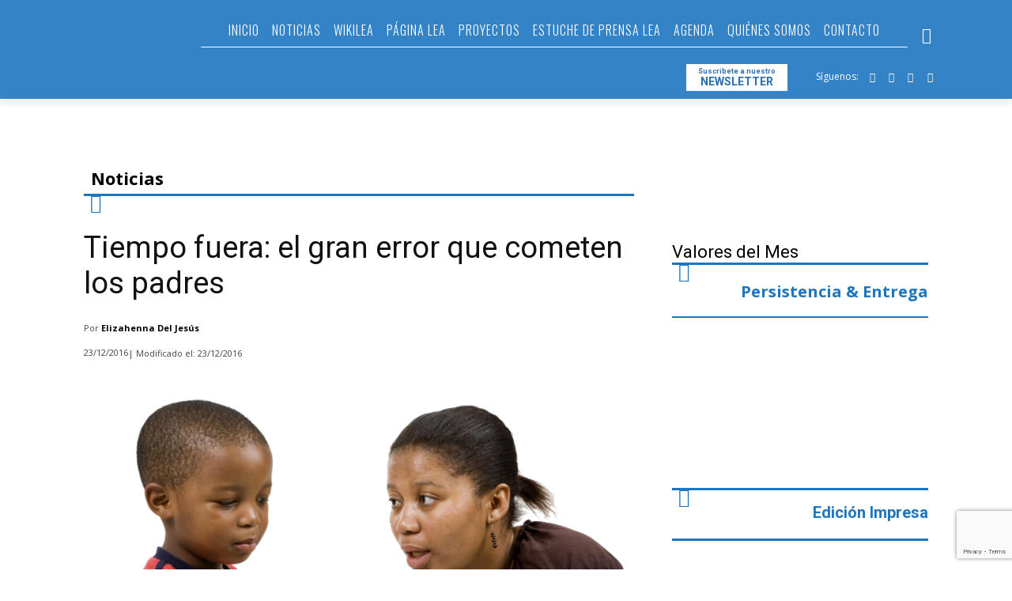

--- FILE ---
content_type: text/html; charset=utf-8
request_url: https://www.google.com/recaptcha/api2/anchor?ar=1&k=6LeXDA4kAAAAACGQ01ZqZW0HdKG8jj6WScZ2rchc&co=aHR0cHM6Ly9wbGFubGVhLmVkdS5kbzo0NDM.&hl=en&v=PoyoqOPhxBO7pBk68S4YbpHZ&size=invisible&anchor-ms=20000&execute-ms=30000&cb=3rxhdolu5go6
body_size: 48617
content:
<!DOCTYPE HTML><html dir="ltr" lang="en"><head><meta http-equiv="Content-Type" content="text/html; charset=UTF-8">
<meta http-equiv="X-UA-Compatible" content="IE=edge">
<title>reCAPTCHA</title>
<style type="text/css">
/* cyrillic-ext */
@font-face {
  font-family: 'Roboto';
  font-style: normal;
  font-weight: 400;
  font-stretch: 100%;
  src: url(//fonts.gstatic.com/s/roboto/v48/KFO7CnqEu92Fr1ME7kSn66aGLdTylUAMa3GUBHMdazTgWw.woff2) format('woff2');
  unicode-range: U+0460-052F, U+1C80-1C8A, U+20B4, U+2DE0-2DFF, U+A640-A69F, U+FE2E-FE2F;
}
/* cyrillic */
@font-face {
  font-family: 'Roboto';
  font-style: normal;
  font-weight: 400;
  font-stretch: 100%;
  src: url(//fonts.gstatic.com/s/roboto/v48/KFO7CnqEu92Fr1ME7kSn66aGLdTylUAMa3iUBHMdazTgWw.woff2) format('woff2');
  unicode-range: U+0301, U+0400-045F, U+0490-0491, U+04B0-04B1, U+2116;
}
/* greek-ext */
@font-face {
  font-family: 'Roboto';
  font-style: normal;
  font-weight: 400;
  font-stretch: 100%;
  src: url(//fonts.gstatic.com/s/roboto/v48/KFO7CnqEu92Fr1ME7kSn66aGLdTylUAMa3CUBHMdazTgWw.woff2) format('woff2');
  unicode-range: U+1F00-1FFF;
}
/* greek */
@font-face {
  font-family: 'Roboto';
  font-style: normal;
  font-weight: 400;
  font-stretch: 100%;
  src: url(//fonts.gstatic.com/s/roboto/v48/KFO7CnqEu92Fr1ME7kSn66aGLdTylUAMa3-UBHMdazTgWw.woff2) format('woff2');
  unicode-range: U+0370-0377, U+037A-037F, U+0384-038A, U+038C, U+038E-03A1, U+03A3-03FF;
}
/* math */
@font-face {
  font-family: 'Roboto';
  font-style: normal;
  font-weight: 400;
  font-stretch: 100%;
  src: url(//fonts.gstatic.com/s/roboto/v48/KFO7CnqEu92Fr1ME7kSn66aGLdTylUAMawCUBHMdazTgWw.woff2) format('woff2');
  unicode-range: U+0302-0303, U+0305, U+0307-0308, U+0310, U+0312, U+0315, U+031A, U+0326-0327, U+032C, U+032F-0330, U+0332-0333, U+0338, U+033A, U+0346, U+034D, U+0391-03A1, U+03A3-03A9, U+03B1-03C9, U+03D1, U+03D5-03D6, U+03F0-03F1, U+03F4-03F5, U+2016-2017, U+2034-2038, U+203C, U+2040, U+2043, U+2047, U+2050, U+2057, U+205F, U+2070-2071, U+2074-208E, U+2090-209C, U+20D0-20DC, U+20E1, U+20E5-20EF, U+2100-2112, U+2114-2115, U+2117-2121, U+2123-214F, U+2190, U+2192, U+2194-21AE, U+21B0-21E5, U+21F1-21F2, U+21F4-2211, U+2213-2214, U+2216-22FF, U+2308-230B, U+2310, U+2319, U+231C-2321, U+2336-237A, U+237C, U+2395, U+239B-23B7, U+23D0, U+23DC-23E1, U+2474-2475, U+25AF, U+25B3, U+25B7, U+25BD, U+25C1, U+25CA, U+25CC, U+25FB, U+266D-266F, U+27C0-27FF, U+2900-2AFF, U+2B0E-2B11, U+2B30-2B4C, U+2BFE, U+3030, U+FF5B, U+FF5D, U+1D400-1D7FF, U+1EE00-1EEFF;
}
/* symbols */
@font-face {
  font-family: 'Roboto';
  font-style: normal;
  font-weight: 400;
  font-stretch: 100%;
  src: url(//fonts.gstatic.com/s/roboto/v48/KFO7CnqEu92Fr1ME7kSn66aGLdTylUAMaxKUBHMdazTgWw.woff2) format('woff2');
  unicode-range: U+0001-000C, U+000E-001F, U+007F-009F, U+20DD-20E0, U+20E2-20E4, U+2150-218F, U+2190, U+2192, U+2194-2199, U+21AF, U+21E6-21F0, U+21F3, U+2218-2219, U+2299, U+22C4-22C6, U+2300-243F, U+2440-244A, U+2460-24FF, U+25A0-27BF, U+2800-28FF, U+2921-2922, U+2981, U+29BF, U+29EB, U+2B00-2BFF, U+4DC0-4DFF, U+FFF9-FFFB, U+10140-1018E, U+10190-1019C, U+101A0, U+101D0-101FD, U+102E0-102FB, U+10E60-10E7E, U+1D2C0-1D2D3, U+1D2E0-1D37F, U+1F000-1F0FF, U+1F100-1F1AD, U+1F1E6-1F1FF, U+1F30D-1F30F, U+1F315, U+1F31C, U+1F31E, U+1F320-1F32C, U+1F336, U+1F378, U+1F37D, U+1F382, U+1F393-1F39F, U+1F3A7-1F3A8, U+1F3AC-1F3AF, U+1F3C2, U+1F3C4-1F3C6, U+1F3CA-1F3CE, U+1F3D4-1F3E0, U+1F3ED, U+1F3F1-1F3F3, U+1F3F5-1F3F7, U+1F408, U+1F415, U+1F41F, U+1F426, U+1F43F, U+1F441-1F442, U+1F444, U+1F446-1F449, U+1F44C-1F44E, U+1F453, U+1F46A, U+1F47D, U+1F4A3, U+1F4B0, U+1F4B3, U+1F4B9, U+1F4BB, U+1F4BF, U+1F4C8-1F4CB, U+1F4D6, U+1F4DA, U+1F4DF, U+1F4E3-1F4E6, U+1F4EA-1F4ED, U+1F4F7, U+1F4F9-1F4FB, U+1F4FD-1F4FE, U+1F503, U+1F507-1F50B, U+1F50D, U+1F512-1F513, U+1F53E-1F54A, U+1F54F-1F5FA, U+1F610, U+1F650-1F67F, U+1F687, U+1F68D, U+1F691, U+1F694, U+1F698, U+1F6AD, U+1F6B2, U+1F6B9-1F6BA, U+1F6BC, U+1F6C6-1F6CF, U+1F6D3-1F6D7, U+1F6E0-1F6EA, U+1F6F0-1F6F3, U+1F6F7-1F6FC, U+1F700-1F7FF, U+1F800-1F80B, U+1F810-1F847, U+1F850-1F859, U+1F860-1F887, U+1F890-1F8AD, U+1F8B0-1F8BB, U+1F8C0-1F8C1, U+1F900-1F90B, U+1F93B, U+1F946, U+1F984, U+1F996, U+1F9E9, U+1FA00-1FA6F, U+1FA70-1FA7C, U+1FA80-1FA89, U+1FA8F-1FAC6, U+1FACE-1FADC, U+1FADF-1FAE9, U+1FAF0-1FAF8, U+1FB00-1FBFF;
}
/* vietnamese */
@font-face {
  font-family: 'Roboto';
  font-style: normal;
  font-weight: 400;
  font-stretch: 100%;
  src: url(//fonts.gstatic.com/s/roboto/v48/KFO7CnqEu92Fr1ME7kSn66aGLdTylUAMa3OUBHMdazTgWw.woff2) format('woff2');
  unicode-range: U+0102-0103, U+0110-0111, U+0128-0129, U+0168-0169, U+01A0-01A1, U+01AF-01B0, U+0300-0301, U+0303-0304, U+0308-0309, U+0323, U+0329, U+1EA0-1EF9, U+20AB;
}
/* latin-ext */
@font-face {
  font-family: 'Roboto';
  font-style: normal;
  font-weight: 400;
  font-stretch: 100%;
  src: url(//fonts.gstatic.com/s/roboto/v48/KFO7CnqEu92Fr1ME7kSn66aGLdTylUAMa3KUBHMdazTgWw.woff2) format('woff2');
  unicode-range: U+0100-02BA, U+02BD-02C5, U+02C7-02CC, U+02CE-02D7, U+02DD-02FF, U+0304, U+0308, U+0329, U+1D00-1DBF, U+1E00-1E9F, U+1EF2-1EFF, U+2020, U+20A0-20AB, U+20AD-20C0, U+2113, U+2C60-2C7F, U+A720-A7FF;
}
/* latin */
@font-face {
  font-family: 'Roboto';
  font-style: normal;
  font-weight: 400;
  font-stretch: 100%;
  src: url(//fonts.gstatic.com/s/roboto/v48/KFO7CnqEu92Fr1ME7kSn66aGLdTylUAMa3yUBHMdazQ.woff2) format('woff2');
  unicode-range: U+0000-00FF, U+0131, U+0152-0153, U+02BB-02BC, U+02C6, U+02DA, U+02DC, U+0304, U+0308, U+0329, U+2000-206F, U+20AC, U+2122, U+2191, U+2193, U+2212, U+2215, U+FEFF, U+FFFD;
}
/* cyrillic-ext */
@font-face {
  font-family: 'Roboto';
  font-style: normal;
  font-weight: 500;
  font-stretch: 100%;
  src: url(//fonts.gstatic.com/s/roboto/v48/KFO7CnqEu92Fr1ME7kSn66aGLdTylUAMa3GUBHMdazTgWw.woff2) format('woff2');
  unicode-range: U+0460-052F, U+1C80-1C8A, U+20B4, U+2DE0-2DFF, U+A640-A69F, U+FE2E-FE2F;
}
/* cyrillic */
@font-face {
  font-family: 'Roboto';
  font-style: normal;
  font-weight: 500;
  font-stretch: 100%;
  src: url(//fonts.gstatic.com/s/roboto/v48/KFO7CnqEu92Fr1ME7kSn66aGLdTylUAMa3iUBHMdazTgWw.woff2) format('woff2');
  unicode-range: U+0301, U+0400-045F, U+0490-0491, U+04B0-04B1, U+2116;
}
/* greek-ext */
@font-face {
  font-family: 'Roboto';
  font-style: normal;
  font-weight: 500;
  font-stretch: 100%;
  src: url(//fonts.gstatic.com/s/roboto/v48/KFO7CnqEu92Fr1ME7kSn66aGLdTylUAMa3CUBHMdazTgWw.woff2) format('woff2');
  unicode-range: U+1F00-1FFF;
}
/* greek */
@font-face {
  font-family: 'Roboto';
  font-style: normal;
  font-weight: 500;
  font-stretch: 100%;
  src: url(//fonts.gstatic.com/s/roboto/v48/KFO7CnqEu92Fr1ME7kSn66aGLdTylUAMa3-UBHMdazTgWw.woff2) format('woff2');
  unicode-range: U+0370-0377, U+037A-037F, U+0384-038A, U+038C, U+038E-03A1, U+03A3-03FF;
}
/* math */
@font-face {
  font-family: 'Roboto';
  font-style: normal;
  font-weight: 500;
  font-stretch: 100%;
  src: url(//fonts.gstatic.com/s/roboto/v48/KFO7CnqEu92Fr1ME7kSn66aGLdTylUAMawCUBHMdazTgWw.woff2) format('woff2');
  unicode-range: U+0302-0303, U+0305, U+0307-0308, U+0310, U+0312, U+0315, U+031A, U+0326-0327, U+032C, U+032F-0330, U+0332-0333, U+0338, U+033A, U+0346, U+034D, U+0391-03A1, U+03A3-03A9, U+03B1-03C9, U+03D1, U+03D5-03D6, U+03F0-03F1, U+03F4-03F5, U+2016-2017, U+2034-2038, U+203C, U+2040, U+2043, U+2047, U+2050, U+2057, U+205F, U+2070-2071, U+2074-208E, U+2090-209C, U+20D0-20DC, U+20E1, U+20E5-20EF, U+2100-2112, U+2114-2115, U+2117-2121, U+2123-214F, U+2190, U+2192, U+2194-21AE, U+21B0-21E5, U+21F1-21F2, U+21F4-2211, U+2213-2214, U+2216-22FF, U+2308-230B, U+2310, U+2319, U+231C-2321, U+2336-237A, U+237C, U+2395, U+239B-23B7, U+23D0, U+23DC-23E1, U+2474-2475, U+25AF, U+25B3, U+25B7, U+25BD, U+25C1, U+25CA, U+25CC, U+25FB, U+266D-266F, U+27C0-27FF, U+2900-2AFF, U+2B0E-2B11, U+2B30-2B4C, U+2BFE, U+3030, U+FF5B, U+FF5D, U+1D400-1D7FF, U+1EE00-1EEFF;
}
/* symbols */
@font-face {
  font-family: 'Roboto';
  font-style: normal;
  font-weight: 500;
  font-stretch: 100%;
  src: url(//fonts.gstatic.com/s/roboto/v48/KFO7CnqEu92Fr1ME7kSn66aGLdTylUAMaxKUBHMdazTgWw.woff2) format('woff2');
  unicode-range: U+0001-000C, U+000E-001F, U+007F-009F, U+20DD-20E0, U+20E2-20E4, U+2150-218F, U+2190, U+2192, U+2194-2199, U+21AF, U+21E6-21F0, U+21F3, U+2218-2219, U+2299, U+22C4-22C6, U+2300-243F, U+2440-244A, U+2460-24FF, U+25A0-27BF, U+2800-28FF, U+2921-2922, U+2981, U+29BF, U+29EB, U+2B00-2BFF, U+4DC0-4DFF, U+FFF9-FFFB, U+10140-1018E, U+10190-1019C, U+101A0, U+101D0-101FD, U+102E0-102FB, U+10E60-10E7E, U+1D2C0-1D2D3, U+1D2E0-1D37F, U+1F000-1F0FF, U+1F100-1F1AD, U+1F1E6-1F1FF, U+1F30D-1F30F, U+1F315, U+1F31C, U+1F31E, U+1F320-1F32C, U+1F336, U+1F378, U+1F37D, U+1F382, U+1F393-1F39F, U+1F3A7-1F3A8, U+1F3AC-1F3AF, U+1F3C2, U+1F3C4-1F3C6, U+1F3CA-1F3CE, U+1F3D4-1F3E0, U+1F3ED, U+1F3F1-1F3F3, U+1F3F5-1F3F7, U+1F408, U+1F415, U+1F41F, U+1F426, U+1F43F, U+1F441-1F442, U+1F444, U+1F446-1F449, U+1F44C-1F44E, U+1F453, U+1F46A, U+1F47D, U+1F4A3, U+1F4B0, U+1F4B3, U+1F4B9, U+1F4BB, U+1F4BF, U+1F4C8-1F4CB, U+1F4D6, U+1F4DA, U+1F4DF, U+1F4E3-1F4E6, U+1F4EA-1F4ED, U+1F4F7, U+1F4F9-1F4FB, U+1F4FD-1F4FE, U+1F503, U+1F507-1F50B, U+1F50D, U+1F512-1F513, U+1F53E-1F54A, U+1F54F-1F5FA, U+1F610, U+1F650-1F67F, U+1F687, U+1F68D, U+1F691, U+1F694, U+1F698, U+1F6AD, U+1F6B2, U+1F6B9-1F6BA, U+1F6BC, U+1F6C6-1F6CF, U+1F6D3-1F6D7, U+1F6E0-1F6EA, U+1F6F0-1F6F3, U+1F6F7-1F6FC, U+1F700-1F7FF, U+1F800-1F80B, U+1F810-1F847, U+1F850-1F859, U+1F860-1F887, U+1F890-1F8AD, U+1F8B0-1F8BB, U+1F8C0-1F8C1, U+1F900-1F90B, U+1F93B, U+1F946, U+1F984, U+1F996, U+1F9E9, U+1FA00-1FA6F, U+1FA70-1FA7C, U+1FA80-1FA89, U+1FA8F-1FAC6, U+1FACE-1FADC, U+1FADF-1FAE9, U+1FAF0-1FAF8, U+1FB00-1FBFF;
}
/* vietnamese */
@font-face {
  font-family: 'Roboto';
  font-style: normal;
  font-weight: 500;
  font-stretch: 100%;
  src: url(//fonts.gstatic.com/s/roboto/v48/KFO7CnqEu92Fr1ME7kSn66aGLdTylUAMa3OUBHMdazTgWw.woff2) format('woff2');
  unicode-range: U+0102-0103, U+0110-0111, U+0128-0129, U+0168-0169, U+01A0-01A1, U+01AF-01B0, U+0300-0301, U+0303-0304, U+0308-0309, U+0323, U+0329, U+1EA0-1EF9, U+20AB;
}
/* latin-ext */
@font-face {
  font-family: 'Roboto';
  font-style: normal;
  font-weight: 500;
  font-stretch: 100%;
  src: url(//fonts.gstatic.com/s/roboto/v48/KFO7CnqEu92Fr1ME7kSn66aGLdTylUAMa3KUBHMdazTgWw.woff2) format('woff2');
  unicode-range: U+0100-02BA, U+02BD-02C5, U+02C7-02CC, U+02CE-02D7, U+02DD-02FF, U+0304, U+0308, U+0329, U+1D00-1DBF, U+1E00-1E9F, U+1EF2-1EFF, U+2020, U+20A0-20AB, U+20AD-20C0, U+2113, U+2C60-2C7F, U+A720-A7FF;
}
/* latin */
@font-face {
  font-family: 'Roboto';
  font-style: normal;
  font-weight: 500;
  font-stretch: 100%;
  src: url(//fonts.gstatic.com/s/roboto/v48/KFO7CnqEu92Fr1ME7kSn66aGLdTylUAMa3yUBHMdazQ.woff2) format('woff2');
  unicode-range: U+0000-00FF, U+0131, U+0152-0153, U+02BB-02BC, U+02C6, U+02DA, U+02DC, U+0304, U+0308, U+0329, U+2000-206F, U+20AC, U+2122, U+2191, U+2193, U+2212, U+2215, U+FEFF, U+FFFD;
}
/* cyrillic-ext */
@font-face {
  font-family: 'Roboto';
  font-style: normal;
  font-weight: 900;
  font-stretch: 100%;
  src: url(//fonts.gstatic.com/s/roboto/v48/KFO7CnqEu92Fr1ME7kSn66aGLdTylUAMa3GUBHMdazTgWw.woff2) format('woff2');
  unicode-range: U+0460-052F, U+1C80-1C8A, U+20B4, U+2DE0-2DFF, U+A640-A69F, U+FE2E-FE2F;
}
/* cyrillic */
@font-face {
  font-family: 'Roboto';
  font-style: normal;
  font-weight: 900;
  font-stretch: 100%;
  src: url(//fonts.gstatic.com/s/roboto/v48/KFO7CnqEu92Fr1ME7kSn66aGLdTylUAMa3iUBHMdazTgWw.woff2) format('woff2');
  unicode-range: U+0301, U+0400-045F, U+0490-0491, U+04B0-04B1, U+2116;
}
/* greek-ext */
@font-face {
  font-family: 'Roboto';
  font-style: normal;
  font-weight: 900;
  font-stretch: 100%;
  src: url(//fonts.gstatic.com/s/roboto/v48/KFO7CnqEu92Fr1ME7kSn66aGLdTylUAMa3CUBHMdazTgWw.woff2) format('woff2');
  unicode-range: U+1F00-1FFF;
}
/* greek */
@font-face {
  font-family: 'Roboto';
  font-style: normal;
  font-weight: 900;
  font-stretch: 100%;
  src: url(//fonts.gstatic.com/s/roboto/v48/KFO7CnqEu92Fr1ME7kSn66aGLdTylUAMa3-UBHMdazTgWw.woff2) format('woff2');
  unicode-range: U+0370-0377, U+037A-037F, U+0384-038A, U+038C, U+038E-03A1, U+03A3-03FF;
}
/* math */
@font-face {
  font-family: 'Roboto';
  font-style: normal;
  font-weight: 900;
  font-stretch: 100%;
  src: url(//fonts.gstatic.com/s/roboto/v48/KFO7CnqEu92Fr1ME7kSn66aGLdTylUAMawCUBHMdazTgWw.woff2) format('woff2');
  unicode-range: U+0302-0303, U+0305, U+0307-0308, U+0310, U+0312, U+0315, U+031A, U+0326-0327, U+032C, U+032F-0330, U+0332-0333, U+0338, U+033A, U+0346, U+034D, U+0391-03A1, U+03A3-03A9, U+03B1-03C9, U+03D1, U+03D5-03D6, U+03F0-03F1, U+03F4-03F5, U+2016-2017, U+2034-2038, U+203C, U+2040, U+2043, U+2047, U+2050, U+2057, U+205F, U+2070-2071, U+2074-208E, U+2090-209C, U+20D0-20DC, U+20E1, U+20E5-20EF, U+2100-2112, U+2114-2115, U+2117-2121, U+2123-214F, U+2190, U+2192, U+2194-21AE, U+21B0-21E5, U+21F1-21F2, U+21F4-2211, U+2213-2214, U+2216-22FF, U+2308-230B, U+2310, U+2319, U+231C-2321, U+2336-237A, U+237C, U+2395, U+239B-23B7, U+23D0, U+23DC-23E1, U+2474-2475, U+25AF, U+25B3, U+25B7, U+25BD, U+25C1, U+25CA, U+25CC, U+25FB, U+266D-266F, U+27C0-27FF, U+2900-2AFF, U+2B0E-2B11, U+2B30-2B4C, U+2BFE, U+3030, U+FF5B, U+FF5D, U+1D400-1D7FF, U+1EE00-1EEFF;
}
/* symbols */
@font-face {
  font-family: 'Roboto';
  font-style: normal;
  font-weight: 900;
  font-stretch: 100%;
  src: url(//fonts.gstatic.com/s/roboto/v48/KFO7CnqEu92Fr1ME7kSn66aGLdTylUAMaxKUBHMdazTgWw.woff2) format('woff2');
  unicode-range: U+0001-000C, U+000E-001F, U+007F-009F, U+20DD-20E0, U+20E2-20E4, U+2150-218F, U+2190, U+2192, U+2194-2199, U+21AF, U+21E6-21F0, U+21F3, U+2218-2219, U+2299, U+22C4-22C6, U+2300-243F, U+2440-244A, U+2460-24FF, U+25A0-27BF, U+2800-28FF, U+2921-2922, U+2981, U+29BF, U+29EB, U+2B00-2BFF, U+4DC0-4DFF, U+FFF9-FFFB, U+10140-1018E, U+10190-1019C, U+101A0, U+101D0-101FD, U+102E0-102FB, U+10E60-10E7E, U+1D2C0-1D2D3, U+1D2E0-1D37F, U+1F000-1F0FF, U+1F100-1F1AD, U+1F1E6-1F1FF, U+1F30D-1F30F, U+1F315, U+1F31C, U+1F31E, U+1F320-1F32C, U+1F336, U+1F378, U+1F37D, U+1F382, U+1F393-1F39F, U+1F3A7-1F3A8, U+1F3AC-1F3AF, U+1F3C2, U+1F3C4-1F3C6, U+1F3CA-1F3CE, U+1F3D4-1F3E0, U+1F3ED, U+1F3F1-1F3F3, U+1F3F5-1F3F7, U+1F408, U+1F415, U+1F41F, U+1F426, U+1F43F, U+1F441-1F442, U+1F444, U+1F446-1F449, U+1F44C-1F44E, U+1F453, U+1F46A, U+1F47D, U+1F4A3, U+1F4B0, U+1F4B3, U+1F4B9, U+1F4BB, U+1F4BF, U+1F4C8-1F4CB, U+1F4D6, U+1F4DA, U+1F4DF, U+1F4E3-1F4E6, U+1F4EA-1F4ED, U+1F4F7, U+1F4F9-1F4FB, U+1F4FD-1F4FE, U+1F503, U+1F507-1F50B, U+1F50D, U+1F512-1F513, U+1F53E-1F54A, U+1F54F-1F5FA, U+1F610, U+1F650-1F67F, U+1F687, U+1F68D, U+1F691, U+1F694, U+1F698, U+1F6AD, U+1F6B2, U+1F6B9-1F6BA, U+1F6BC, U+1F6C6-1F6CF, U+1F6D3-1F6D7, U+1F6E0-1F6EA, U+1F6F0-1F6F3, U+1F6F7-1F6FC, U+1F700-1F7FF, U+1F800-1F80B, U+1F810-1F847, U+1F850-1F859, U+1F860-1F887, U+1F890-1F8AD, U+1F8B0-1F8BB, U+1F8C0-1F8C1, U+1F900-1F90B, U+1F93B, U+1F946, U+1F984, U+1F996, U+1F9E9, U+1FA00-1FA6F, U+1FA70-1FA7C, U+1FA80-1FA89, U+1FA8F-1FAC6, U+1FACE-1FADC, U+1FADF-1FAE9, U+1FAF0-1FAF8, U+1FB00-1FBFF;
}
/* vietnamese */
@font-face {
  font-family: 'Roboto';
  font-style: normal;
  font-weight: 900;
  font-stretch: 100%;
  src: url(//fonts.gstatic.com/s/roboto/v48/KFO7CnqEu92Fr1ME7kSn66aGLdTylUAMa3OUBHMdazTgWw.woff2) format('woff2');
  unicode-range: U+0102-0103, U+0110-0111, U+0128-0129, U+0168-0169, U+01A0-01A1, U+01AF-01B0, U+0300-0301, U+0303-0304, U+0308-0309, U+0323, U+0329, U+1EA0-1EF9, U+20AB;
}
/* latin-ext */
@font-face {
  font-family: 'Roboto';
  font-style: normal;
  font-weight: 900;
  font-stretch: 100%;
  src: url(//fonts.gstatic.com/s/roboto/v48/KFO7CnqEu92Fr1ME7kSn66aGLdTylUAMa3KUBHMdazTgWw.woff2) format('woff2');
  unicode-range: U+0100-02BA, U+02BD-02C5, U+02C7-02CC, U+02CE-02D7, U+02DD-02FF, U+0304, U+0308, U+0329, U+1D00-1DBF, U+1E00-1E9F, U+1EF2-1EFF, U+2020, U+20A0-20AB, U+20AD-20C0, U+2113, U+2C60-2C7F, U+A720-A7FF;
}
/* latin */
@font-face {
  font-family: 'Roboto';
  font-style: normal;
  font-weight: 900;
  font-stretch: 100%;
  src: url(//fonts.gstatic.com/s/roboto/v48/KFO7CnqEu92Fr1ME7kSn66aGLdTylUAMa3yUBHMdazQ.woff2) format('woff2');
  unicode-range: U+0000-00FF, U+0131, U+0152-0153, U+02BB-02BC, U+02C6, U+02DA, U+02DC, U+0304, U+0308, U+0329, U+2000-206F, U+20AC, U+2122, U+2191, U+2193, U+2212, U+2215, U+FEFF, U+FFFD;
}

</style>
<link rel="stylesheet" type="text/css" href="https://www.gstatic.com/recaptcha/releases/PoyoqOPhxBO7pBk68S4YbpHZ/styles__ltr.css">
<script nonce="j16j02lfA-bIjEVb84Le1w" type="text/javascript">window['__recaptcha_api'] = 'https://www.google.com/recaptcha/api2/';</script>
<script type="text/javascript" src="https://www.gstatic.com/recaptcha/releases/PoyoqOPhxBO7pBk68S4YbpHZ/recaptcha__en.js" nonce="j16j02lfA-bIjEVb84Le1w">
      
    </script></head>
<body><div id="rc-anchor-alert" class="rc-anchor-alert"></div>
<input type="hidden" id="recaptcha-token" value="[base64]">
<script type="text/javascript" nonce="j16j02lfA-bIjEVb84Le1w">
      recaptcha.anchor.Main.init("[\x22ainput\x22,[\x22bgdata\x22,\x22\x22,\[base64]/[base64]/MjU1Ong/[base64]/[base64]/[base64]/[base64]/[base64]/[base64]/[base64]/[base64]/[base64]/[base64]/[base64]/[base64]/[base64]/[base64]/[base64]\\u003d\x22,\[base64]\x22,\x22bsKSw6bCtAVJFVHDtB4swqA3w5LDq8OjeB5hwrzClklxw6jCj8OaD8OlUcKVRApMw4rDkzrCn2PConFBY8Kqw6BnQzEbwpdSfibCqDcKesK3wqzCrxFZw53CgDfCicO9wqjDiAfDrcK3MMK6w6XCoyPDq8OuwozCnH7Cvz9Qwp0/wocaDVXCo8Oxw6nDgMOzXsO+HjHCnMOZXSQ6w6E6XjvDnTvCgVkuAsO6Z2vDvELCs8KzwqnChsKXelIjwrzDicKYwpwZw54jw6nDpCXCksK8w4Rvw5t9w6FIwqJuMMKVLVTDtsObwpbDpsOIGMKTw6DDr2ImbMOoeVvDv3FZWcKZKMOFw7hEUHp/wpc5wqHCgcO6TnLDosKCOMOZKMOYw5TCizxvV8K/wrRyHk/CuifCrA/DmcKFwot0FH7CtsKYwpjDrhJofMOCw7nDqMKhWGPDuMO1wq41Km9lw6sbw6/[base64]/w5MnwpHCqsKJC3oJwrZSTCFrwr96LsOewpdmdMOKwoXCpGl2wpXDiMORw6kxQiN9N8O4RytrwpdEKsKEw7fCl8KWw4AZwqrDmWNLwoVOwpVkfQoIGcOiFk/[base64]/ChcO6w68qXnl2PcKaGQnCnCHCoEURwrfDncO3w5jDhQbDpyBjDAVHZsKfwqstLsO7w71Rwpd5KcKPwrbDosOvw5oKw7XCgQp8GAvCpcOsw4JBXcKHw5DDhMKDw4vCiAo/[base64]/CuMKyw6rDkXt8H8KKw63CkRtSwqFvJ34AwqgcClDDnlU5w7wnLVFBwoDCkQFiwp1bP8KaWTzDh1nCscOdw4/[base64]/CksONw5LCnDd9wrBEwppJwpnCoRLDhiJ9R3tQBMKHwrwqRsOhw7bDiWDDrsOKw5FwYsOjTlbCuMKwXAozTTErwqtmwrkdbUzDhsOZeknDr8KlL0F5wr5UCMOow4bCmSDCoXPCtzDDscK2woLCpsODbMKHTW/Dn21OwpUSUcKgw5Mxw59QO8O8A0HDgMK3ScOaw5jDqMKnTElGCMK9wqzCnm5yw5bCsEDCnsKvN8OcDgXDnxrDtRHDsMOiJlzDrw40w5FiAERfNsOUw75iOsKuw6XCmEPCs3LCt8KJw4LDpXFVw7XDpUZXP8ORwpTDihbCgi9bw4DCiHkDw7DCmsKOQcOTYsOvw6/Cql51XXvDoV59wp9tYy3DjxU2woPCl8K7REMWwoRjwp5hwr9Fw7Aec8KMfMOrw7Bjw7gJZzjCgUF9fsOrwrbDrW0Jw4lvwoPDisO8XsK8O8KqWUoywpxnwoXCpcO0VsKhCFMoDsOuFBPDsW3DnEXDkMKCRcO2w6EDE8O4w5/[base64]/DpX/DuMKbw4whw7ogwpILwqQYE3TCqsORH8KaOcOHKMKFaMKcwpcWw6dNdxAjQWAnw7LDtW3DtFJDwpfCpcOefAMsHzDDkcK+MS9WHcKTLyHCqcKtFAQUwqs0wp7CnsOcf1DChDzDqsKxwqnCgsKlABfCnQvDjm/ChcKnBVzDiEYxIBDCvh45w6HDncOBcjjDjjojw73Cj8K/w6PClsOlfXxOJBIXBMOcwrZdIsO4NWN4w7ALw7vCjXbDtMOKw60Ia25cwqZfw7VdwqvDp07CqcOmw4wmwqwzw5zDim5mFkHDtwbDoEZVNzceecOswoZBVcO8wpTCuMKfNsKlwoHCpcO0Nxd1OgPCkMOow7UpY0XDuWcSf38OMMKNBy7CjsOxw5EOcWRcQz/CvcKGEsKDQcK9wprDrcKjJVLDozPDhBtrw4XDssOwRUvCri4NR2XDmig3w5l+EcOpJmfDsR3CosKbWn48CFvCk1kPwowsd2M2w4pTwrMZMFDDq8OqwpvCr1oabsKhN8KzZcOvdWRNSsKxG8OTwqc+wp/Dsg5sCwHDrmMwAMK2DUV6CRAuOUElXknCnEXDuTfDjQw9w6BVw6V0S8KKEVooIcKUw7fCksKNw7TCsmJtw5E7WcK9W8KdTl/CrkVcw5R6L3bDuiTCk8Oow6DCpH90CxrDsTdlUMOKwrRFEyZjE0VoUXlrbyrCpmjCjMKEMB/DtiPDgBzCpiDDuRbDgDvCqSvDpsO0TsK9MVLDvsKAQxYFWhZMYQDCmnkCUzQIYsKSwobCvMOqIsOtSsO2HMKxWB0PRFF1w7zCmMOqYm9lw4jDnmLCocO7w63Di07CpnFFw5JFwoR8AsKHwqPDs3sCwqHDmD7CvMKDGcOvw7Z/O8K2Ui5CCsKlwrpfwpnDng3DtsOww4TDgsK3wrlAwprCgn3CrcKKbMKKwpfClsOaw4LDsTDCqnU6QGnCinZ1w4InwqLCrQnDlMOiwojDgB9cPsKjwozCkcKzIcO4wqcCw5LDjsOXwrTDqMOrwq/DmMOsHzcOHjQhw7FPJsK8JcKtWxADaD9Jw7zCgcOQwqUjwpHDtykGw4EZwrnCnRTCiBBBwpDDhgzCosO8WiJ/ehvCvMKrT8O6wqgjL8KPwobChB3Cm8KDKsOaMR/[base64]/Dt8OQw7vCpcK4ZS7CplDCgsKSOMORwotmWmnDolLDrWgwMcO5wrRnScKFLDnCpFzDrDdPw6kIBQ3Di8KjwpAlwrjDrG3DhzosL10hP8OhWHcPw6BdaMO9w5lRwoNMexU3wp9Xw6/Dr8O9GcObw4HCky3Dg2UjQ1HDtsKOMQVDw4jCqybDkcKHw54DFgHCncOpb1DCucOcRX8HXMOqecOWw4MVXBbDucOUw4jDlxDCt8OdWMKOSsKhXsOwITE7NsOUwo/Dm3p0wqY8KgvDljrCoG3CvcO4V1csw6XDq8KfwrjDpMOqw6Ihw6g1w4Ykw6Vvwr87wpjDksKTw7REwrNJVkPCkMKGwrw0wq1iwr9oAcOyD8K/w7vDicOXw709cVHDoMOLwoLCoWHCjsOaw7vCgsOMw4Q7X8OAFsKxMsOxAcK1w6gCM8OZcTUDw5LCnzJuwppIw5PCiBfDtsOGAMOcIibCt8Ocw7zCllRAwr4oHCYJw7Q6d8K4B8Ogw5JeIgFOwoxHIF7ChkN/McKHUAxvb8K+w5HCiThgSsKYfsKfYcOPLgHDiVvCh8ObwprCgcKCwo/DpsOza8KHwrgfYMKGw6oFwpvCkSAbwqZDw57DqTbDgAsrG8OKOcKOdxxwwoEiRMKdNMOFRwAxKn/[base64]/[base64]/GsO6ETUkQBbCqzrCocKEQxZuw7UJw7/Ds1VVZCfCmCBbUsOuBMO9w7HDhMOBwoDCqwzCiUnDlFdVw6rCqS/CjsOLwoDDkiXDicKQwrFjw5RQw4grw6wRFyvCtRnDoyYcw57CiwVxBMOHwqA4wrtPM8Kuw4HCvMOIHMKzwpbCvDXCrjnCugrDucKhDRExwrttaUMFwqLDni0cSVrCusOYGcKRPBLDtMO4VsKuVMKabQbDtGTCksKgVw4lPcOjU8K5wp/DiU3DhVEcwrLDsMO5fMOSw5DCgnvDkMONw6TCssK/IMOowq3CpSpXwq5CHcK3w67DqVFEW1/DvhZ1w6/CiMKMbMOLw7HCgMKjScKgwqcsCcOFM8KJI8KNPFQSwq9awrBmwq1ywpfDgkoRwoVxaT3CglpswqXDvMOkHRkRTVRbfWHDpsOQwq/[base64]/w43CkGrDmXUowr9UWGnDhsKafAxaw64WCsKJEcOewqTCqsKgRxI/woIDwoR7EcO5w79uPcKzwp4IcsK5wpJBYcOtwoMmHcO2CcOeN8KkG8OVccOdPjXCo8KTw6FIwp/DhxDCjG/CtsO4wpMbWVIwMXfDmcOMwo3DvA3DlcKJWMKjQnYCWcOZwq1GNMKgw4wJQsO7w4ZgVcOYacOzw4YSE8ONB8OpwqTCmHFywok7UH7DonzClMKZwqrDumkaCg/DvMOhwpkGw63CiMOLw5zDk3vCvjc/[base64]/[base64]/DtsKqw77DngsffcKnw7jDuilqw4Afwo7CkxRkw4xveCdcKcO+wrJcw4YKw4Y1D1J8w68pw4dFS2Zud8Orw6/DkmtOw5hbTBYLMnrDosK2wrNpZMOfdcODLsOCesKFwq/CiSxzw5fCmcKTM8Ktw7BRKMOTSl58MVRUwopPwrpGGMOLMhzDmxoTNsOLwrbDkMKrw4ABBlTDhcOzEERJBsO8wqPCjcKow4bDoMOrwovDpsOsw7HCiw1ITcKpw4o9IA5Qw4LDuAHDrcO8w5jDvcO/QMOVwqzCqcOhwoLCkx1EwrUpcsKMw7N4wrZIw6XDl8OkRFvDlQnDgHF8w4cSM8OHw4jDpMO6WsK4w4vCmMOHwq0SLjfCk8K0wqvCtMKOeFvDpABDwpTDrXAkw7/CrFnCgHVhJVRjVsO/[base64]/[base64]/DqF/ClMOcScKbwr1pIQfDg8KKFMKnwqxnwqtdw6gQVsKyfD5uw40pw4kOSsOhw7PDj1YsRMOcfHdZwpfDp8OpwqM/w4Ngw7tpwrHDqMKSFcO+EsKgwp92wrrCvGLCtsO3K01tYMOgD8K+fl12ZWHCnsOmU8K5w643YMODwockwqQPwrljTcOWwpfCssOIw7UVeMK7P8O6YxzDkMK7wqnDt8KywoTCiSltBcK7wrzCkFUVw5DDp8ODL8Otw7zCvMOhUGlXw6DCgSU8w7jCjcKwJXQXU8OkZT/DuMOFwrLDtBoeHMKZFXTDl8OjckMAZ8O/I0NKw7XCgUs2w59LBHjDl8KSwobDhMOawqLDl8O/dsOzw4/Cq8OPbsOrw67CsMKwwpHCtXAuFcO+woLDhMONwp8CEgMHdcOXw4zDlBtTw4dfw7nDumlDwqfDu0DCg8Kjw7XDs8Oswp3CscKtQMOLZ8KHTcOHwqhDw40zw4kvw5XDisO/w4kxJsKKZXbDoC/CtEvCqcKVwqPCti3Cm8KCdTVDJCfCvxLDocOzA8OnGFbCk8KFKC4Ad8OWKXjCqcK4MMOdwrZCYmM4w7zDr8Kuwp/DswstwoLDp8KaKcO7D8O1UCXDlldxQA7DtnLCiC/DiS4ywppzOsOpw59HUsOWNsKUWcONw6Fbe27DscK+wpNzKsKBw59KwrHCuEtRw6PCp2pOXVYEFw7Ci8KRw5NRwp/DpMOSw7p3w6fDrUksw4QFacKAe8OsRcKiwpLCtMKoUgLCl2k3wpgtwooowpsEw4dQaMKcw5PCsGMfTcOGL1nDnsK4AVbDrnZGfEHDkyvDvWjDoMKYwo5IwrtKLCvDuiBSwo7CgsKZw6wwWsOpUEvDi2DDmMKgwp1DUMOfw7ktQMOiwo3DpcKmw4LDvsKywqF/w4srQcOswpMTwp7CtzlFBsOIw6/CjnwmwrnCncO7KQlBw6Z1wr/CvcK3wooQPcOywqsdwqLDjMOfC8KZAcOiw5AKXQfCnsOww51IIwzDnUXCvzs2w6rCp0oUwqHCmcOqOcKtDj07wpjDkcKzfFfDisKIGk/DpmPDlTTDjQMmW8OfBMODGcOiwpRHw7MRw6TDmcK9woTClw/Co8OFwpAsw5HDgX/DmWNMOw0TGybDgMKcwoIdAcOGwoZVwqUkwoMeLcOnw6HCg8OMMAh1L8Osw4pGwpbCpyNFdMONZWPCucObKcKpO8O+w7pBw6lmX8OzBcKVK8OKw4/DpMKnw6jCqsOKL2rCv8OMwosNwoDDqX9HwrdUwpjDu08AwqvDulRhwobCqcKKFgQ+RcK8w6hxBlTDrVTDrMK7wpQVwqzCkn7DhMKqw5gOWQc4wpgZwrrDm8K/Q8KAwqzDlMKgwrUYw7jCmcKewplIMMKuwoQSwpDCkBMQThwyw7DCj2Bjw4HDkMK/JsOXw41cTsOlL8O7wpYPw6HDo8OEwovDoybDpz3DqALDoAfCt8OVd3PDocO0w61heFfDlTDCmn/DqDbDjCEgwqTCuMKdElAew5J5w77Dp8O2wr8GJcKYSMOXw6Qfwp54QMKiw5fCkcOpwoBQe8O1chvCuyvCksKDWFzCoi1FBsOmwooCw5TCp8K/OjHChCglIMOXK8K7Dxwzw4IvEsOwPcOXb8O1w6VpwqpbHMOLwpsHOVVvwpF+asK2wqwXw7txw4LDtEIsLcOmwoUcw64ew6/[base64]/DoUPDomx3CcOYBTvCrDbDhcK3QcOvw7XDunlwQ8OMBsKnw78rwrPDlCvDghMiwrDDosObbcONJMODw65jw7hmfMOyMwgOwowJJDLCm8KHw4FJN8OLwrzDpUZ6AMOjwpzDrsOlw4XCmVkYc8OMEcKOwrphDHAQwoAVw6HDpsK2wqkwbH7ChT3CnMObw4V9wqd0wp/[base64]/DvcKowqlZwoYOCDjCksKpw5YzHX3CqirDlmhfFMOSw57DhzpKw6bCi8OgOlA7w6vCtsO4V33CqW4tw6NSd8OIUMOMw4rDlHPDqcK1w7XCh8Khwq9qScOPwpDCk0k1w4fDrcOCfS7Crg05AWbCsG/DucKGw597MyTDqkrDtcOlwrRLwoTCllbCnCYPwrfCoTjDn8OuKUU6OlHCmR/Du8O5wqPDqcKVQ2rCjVXDhMOmV8OOw5bCmQJiw7IRfMKiaxQ2U8Oow5c8woXDjWBQSsKQBgh8wpnDtcOmwqfDjsKpwpXCjcKmw70OOMKswoxvwpLCk8KMXG8Nw4fDmMK7wpvCpsO4a8Klw7RWDmp7woI/wqRTZEZ6w79gI8KBwrkAJB3DuVFwbCXCisKfwpnCncO0w5prbGPDuDvDqybDisOWdDfCqADCpcKGw5JFwrPDlMKFWcKFwos8ExFawrjDn8KaJAdkI8OSScOAOmrCucO2woAgOMO7ARYiw4vCpsK2YcKDw5jDiXnCvhgzQBV4I1TDjMOcwo/[base64]/IMKBw5oHPifCpVttFBPDi8OoHwHDvH7DtgBiwpdYdhzClnsFw5vDnAkBwrbCvMOfw5zChj7Ch8KBw4N+wp7CicOgw6obwpFXw5TDnj7CocOrB1YteMKCPzc7P8KJwq/CqMOawo7CjsKWwp7DmcK5SWPCosOmwovDkMOYBGd3w7VDMDl9OsOwMsOGTMKWwr1Ow4hYGhEGw5LDh1F3wqktw7HCkB8awo/[base64]/DrWXCjcK5A8KUwq7Du1dSwqfDpMKmw4ZLHsKFMX/Ct8KmTX1ywpHCjAIbXsO0wp0FUMOrw7p+wq87w7ADwq4LfMKMw5/CosK0w6nDl8KPLR7DtXbCjhLChztOw7XCiXAPT8Kxw7ZMScKfGxIHAzF/C8OawqLDgMK2w6bCm8K2TcKfO0wkF8KoOnE1wrfDmsOXw4/CssOWw6sLw5IbNcOnwpHDuyvDrEMlw5FVw6dPwonCnk0OUm93wrAGw7XCu8KbNns2XsKhwp0HGmlAwotUw7M1JHQQwr/ConfDiUYDSMKTN03CusOmaF99MWLDn8Oawr/CoyoheMOfw5fCjBdrEnvDhQrDrn89wrE3IsKZw5/Cg8KsWnwywpDDtgXCnR19wqEEw53CsH0bYB8vw6LCn8K4M8KdKj/DnHLDi8O7woXCqV0YesKiUy/DlADCicKuwr9oRmzDrsK3SkcdRS/[base64]/L0XDhRHCocKPfxTDvcOlwqHCojlVc8OBbcOLw4RwYMOyw5/[base64]/BlrDncK4wqFKZ0DDghvDgMK/SydRwp14w4lUw6VOw4vCpsOaJsK0w7XDuMONCBQZw6V5w6Q1NMKJWipPwo5Qw6PCusOJIj9ZMsOFwqjCp8Odw7DCuR4/DsOhC8KHRiQ+V23ClVccwq3DisOxwqHDncK5w43DmcOowoI7wo/DjxYHwosZOhdhfMKnw7DDuizCsAXCrAo7w67Ck8OyEEfCvHs7dE7DqBHCuVMgwqNFw6jDuMKmw4PDmGjDnMK+w5LCtcONw5lMFcO/[base64]/DqV3DtMObw7HCq8Kcw4nDiMOew4HCsMKjw5TDhhEyDW1xLsKow4sKOEXDmG7DiBTCscKnQMKOw48qU8KVLMKyDsKbMV01MsKJEgwrISPDhiPDpjQyD8OXw6rDqcKsw5ERF2rDuFIiw7HDkDjCsWV+w7vDsMK/FD3Do03Cn8OyNU/[base64]/Dnx3DhQY6PlocWMKVwoJHbcKuw6XChzUyAMKXwpXDtMKJRcOqKsKNwqt/b8ORIxcVZMOiw7fCpcKhwq9Dw7UvQnzClR3DvcOKw4LCvMO7IT1UZlwtOGfDuhjCpx/[base64]/Coi/[base64]/DhlLDmW/CowrDvlnDkCDClBQHbnE5wprCpAjDp8KtChIXLwDCs8K1QzrDiTjDugvCt8K3w4XDtMKdDEXDkUAewp1hw4hLwpI9wrtRWsOSBH0pKGrCiMKcw6pRw7gkKMOZwopKw6bDtUPCmcKrUsKsw6fCmcKXEMKkwonCpMOjXsOTNsOWw5bDnMOhwqw/w5cfworDuHIywqPCgwjDt8Kswr1Kw5TCrsOne0rCiMOWPwzDgUnChcKJMyfCkcOLw7vDl106wpBRw6UcEMKAC0tjYyoCw5J9wrnDhiEKZ8O0OMKiWMO0w73CvcO/FCTChMOcM8KYPsKowrMzwrRvwpTCnMOiw6pNwqLDmMKRw6EHwpjDrW3Cghpdwqs8w4sEw4jDgCdlScK7w6rDqMKsbFoXTMKnw6Z8w7jCpU0mwoLDrsOgwqfCucKmwoPCpcKGEcKkwqEZwosiwqIBw4XCoDMkw5/CoAfDu13DmwxLScOywpQHw7BXEMOlwozDgcOGYj/ConwmYTPDr8OAGsKYw4XDjyLCmW8MaMKiw7c/w7dUKzI6w5LDg8KLWMOtXMK9wqBZwqrCo0/DrcK8KhjDngTCtsOUw7p2eRDDmkhkwo4cw64XGnvDrMOOw5hyL1DCtMO/Tw7DthwKwqLCrh/CrFLDhigjwobDmy7DoRdTFmJ2w7bCkS/ChMK5cBRPLMOlXnrCt8OXwrbDmDLCvcO1bmlvwrF4woFaDg3CghPDgMOpw6Emw6vDlk/[base64]/Ck8KFw7RDAHx7XnPCqxVVZMOlY2PDpcODYS1TZsOEwrhAFCYibMOhw4DDqjjDgcOqScO4QMOXJMO4w7JyaTsSaCFxVhxow6PDh0EjEA1Xw75Iw7hFw5jCkRt3TH5sInzCocKtw6l0cDowHMONwrTDoBPDu8OcOXDCoRNnFX13woPCoRYcwpM/[base64]/CgAzDpE4fRBYbcDViw7zDjhBsUil+ZsO7w6Ayw6LDlsOfbcK9w6JdKsK4TcKILUAtw6fDoSzCqcKqwoTCmSrCvUnDsCA3PD83QDczTsKpwoVpwpZ4ADYUw4nCrDJZwrfCrWJpwqYtCWTCqWQtw6nCh8K+w7FoHVfCiH/Di8KhPcKywrLDpEQlMMKUwpbDgMKJCUQLwp3CtMOQZ8OHwq7DnCbDqHEaTcOiwpnDv8OzRsK0wrR5w7kqK1vCqMKCPz1+BjbCiHzDusOTw4jDg8OBw4DCr8OIQMKIwqjDnyDDgVfDjlUSwrHCssK8QsKhCcKbHEBfwq4/wqxgWB3DhQlaw63CpgvCpWpYwpjDnRzDhUVSw67Cv30qw5FMw4DDjDPDr2dqw5XDhX8yGi14ewDClTk9CMK5WVfDtsK6ZsOrwpx6MMKOworCisOuw5zCmhfCmXUnPCcLCm89w4TCuyZ9eifCl1RUwoTCvMO9wrFqPcKlwr3Dt0UlAMKvQzXCgl/[base64]/CqcO3w75yNwjCskEZwp5/w5tkw7FDLMOoLw1iw77CmcK+wr3CsznDklzCsGHCrmvCuhtnQsOIAwZSDMKqwpvDpT0Tw6zCoi7Di8KHO8K4IQXDlMK3w6PCsn/DiQUCw4nClBkXYWJlwpp8AcObGcK/[base64]/CtMK0KCEHCTTCsMKkK8OowojDrMO3dsKew6oEPcOkwoA1wrzCs8KQbX5Nwo0Uw51ewpEsw6PDpMK0VcKlw55aQ1PCoU8cw6YtXyUYwosNw7PDhsO3wpjDtMODw7srwpEAN1PCuMORwoHDjETDh8OfSsKqwrjCkMKlVMOMJMKzeQLDhMKbF1/DmMKpKsO7ZjvCkcOjdcOsw5pOecKtw7LCq1VTwo0hbBtCwobDsE/DuMOrwpbCn8KlPwJZw7rDs8OZwrXCiGPCpg1Vwrd/bcONcMOewq/[base64]/dMKBPDXClMKSMGUbB8K7JwxAw40sesKSZQPDuMOfwobCvCVFdsKQBBUTw6Qzw5DCksOUJMK7X8Ozw4xHwpXDqMK1w7bDunMxBcO4wqhuw6LDqFMIw4DDkhrCnsOdwoYmwr/DqAfDmRdKw7RQcsKLw57CjmnDksKIwrjDlcOFw7RXJcOHwpMjN8KVT8KNdsKIw77DriA8wrJPTBEDMUoBXgvDrcK3CwbDjMOqOcOZw5bCq0HDksKLW0wXH8OZHBkPXsKbOR/Dl1weHcKcwo7CrsKTGQvDoj7DksKEwqLCj8KVIsKcw67ClVzCt8Klw7I7woduIlPDszU/w6Amw45PfVl8woPDjMKtTMOrfGzDtnc8wovCsMOJw7zDsmNHwrTDpMOYBcONagxbNwHDi2dRUMKiwoHCokUiHRt2eSjDiFLDkCdSwqJDLwbCumPDizFrHMOywqLChjDDp8OoeVh4w7R5e2luw7bDtcODwr0Two0twqBYw7/[base64]/[base64]/DiyfCtcORw43DlcKLwp9MR2phwpLDsgfCgMKVVUNBwpzClsKXw7AfdXQMw6zDmW7CgsKNwps8Q8K0ccOewr7Dr1TDl8OvwoBTwpc3XMOrw6Q8EMKcwoDCjcKqwpXDrmbDn8KAwqpQwrdGwqNwZ8Olw7JCwrDCiDZpHlzDkMOdw5xmTRcAwp/Dgh3CgcKtw7cXw7zCrxvDiQBuZW3DnRPDkDkxLmrDjyzCt8K5wpbDn8KuwrgsG8OBVcK/wpHDtmLCnAjCoQvDs0TDvCLCpsKuw45zwoEwwrZSRA/[base64]/CkV4PwroKwpw+T0xUwqZAwoIpwqPDskogw7jCqMOBw5ZOd8OtfcOJwogOwpvCkUHDscOGw7TCucKlwo4FPMOXwr0SLcO/w7fDrsOXwoJbasOmw7N/wojCnRbCicKuwpVOHcKtW3ljwpjChMO9M8K3ewVXbMKzw7d7dMOjY8Kbw4dXMBoyPsOwBMK9w41NLMOBCsOaw45ww7PDpjjDjsKew6rCr3bDlMOVL0TDvcKlScO7QMOiw5/DggpQOcK2woXChcKeG8OwwoIuw53CkSY5w4YDZMOiwoTCjcKsc8OTXkfCjGEOKC9CTDvCrxzClsKXWVFAworDiEJZwoTDg8Kwwq7CtMOTCmTCtgrDjlPDt0JNZ8OCATh8wqTCisOOJcOjN1tVV8KDw7Evw4DDpsOvK8KdSWvCnzHCucKobsO9OsKdw58Jw4fClTZ/GsKgw68bwqVqwoh5w7YWw7obw6LDvMO2QWbDiA5OVznDk1rCujNpQzQow5Adw6DClsKAw68nVMKuLxN/JMKUO8KwS8O/wo9dwo9LacOHDgdBwrrCmcOKwp/DnGtNdUTDjz9AJMKYYGvCunHDiFPCrMKYesOAw7fCo8ObTsOgdhnCg8OLwrlww70WZMOiwrPDpyPDqsO+RSdowqMTwpvCkBrDjgbCuAwCwrNvHBLCrcK9wrnDpMKWScOEwrvCuT/DlRtyRSLCnREmRUdjwpHCs8OxBsKdwqcsw5nCg2fCqsOxAG7Dq8OJwqjCvl0vw4wYwqnDoV3DjsKRw7Efw6YdVV3DhgHDiMK7w7ckwofCu8K9wo/DlsOYMjkQwqDDqiQ1OknCqcKQKcOYP8OywqAJF8OnAcKXwqtRLEN/BhpTwoHDtWfChnQfFsOGZnXCl8K1J0vCtsKrNsOqw5RcAlnCnzlxdGXDtG9tw5R6wrLDiVMhw4U3JcK3d3A8AMOpw5YpwpxpSTdgW8Orw50XQsKpRMKjUMOaQBvCksONw65Kw7LDv8O5w43DjMOaVg7DhsKwJMOQEcKCHl/Dl37Cr8OAw5jDrsOsw6tFw73DisOVw6DClMOZcEA0CcKFwollw7HCoUEnS2/DlRAPUsK7w5XDsMKCw5IqUsKdOMOAMcKLw5vCuhpkPMOdw5XDnnLDscOrTggAwqLDkxQDWcOCXk7CvcKTw50iwp9uwprDnywTw6/DvsOywqTDvGZMwpbDgMOEIzdpwq/ChcK5ScKxwo9OOW5+w4wNwqbDiVscwpDDgAcEYnjDm2nCnWHDo8KYHsOUwrsmagDCrTrDtUXCqE/Dph8WwqhSwrxhw4LCiQbDthHCt8O2S3bClnnDmcKUIsKOEh5SM07Dgm08wqnClcKjwqDCssOswrjCrxvCg3bCiFLDniTDqsKoecKEwogGwot9e0towqvDjEN5w7kgJnh5wohBO8KXDijCjklCwoEAZMKZA8Kswrlbw4vCusO4XsOecsOER1dlw7/DlMKhRkZaf8K+wrRywofDrjXDp1nDlMKSwpIyVAYrQVwtwpJ6w5h7w40Ww4wPA21QYmzCrSZgwp9dwo9Fw4bCucOhwrXDsQrCrcKSPBzDoGvDkMKbw4A7wroKaWXCn8OhGgIkYkFjP2/DrmhRw4TDl8OyOMOcVMKaQQcvw4Euw5HDp8ONwpRHP8OPwoh+UMOAwpU8w6USLBtgw4jCqcOgwpjDp8K5ZsOewoobw43DqMKtwq9DwpFCwqPDklAQdRrDpcKyZMKIw55oScOVD8KVYw7Dh8OrK2ouwp/CssKcWMK7DEfDjhPCocKnSMK/EMOhWsOrwrYiw6/DiWlSw606SsOUw57Dg8K2VFk4worCqsOccsK2VWI6w51OXMOYw5NQPsK3dsOgwoYJw4PChCRCOsKbHcO5B03ClsO6Y8O6w5jDsiYxOFx+ImN1CydtwrnDjQVjNcOPw4PChMOZw6/DkMO9TcOZwqzDtcOHw5/DtQlAd8OAaRnDqMOww5YAw4fDucOvPcKfZBvDnz/Ch2Rxw5DCksKcw6UUCG8lJ8OEEE3CkcOSwpfDunZHaMOVQgDDv3cBw4vChMKeYTLDjlxiw6zCtCvCmQJXBlPCok0yPy9XNsKGw4XCgjnDmcK+YWAKwoJPwp/DvWUTBsKfHi7DpQ05wrPCrVs0RsOSw5PCtTlSNBfCrsKaWhlXZFbDulgNwqxJw4lpTx9AwrkFBsOpW8KaFHM0D0JJw6zDuMK4ZG7DugxZSzbCgSliZ8KAJcKewopERFtOw6xaw4/DhxLCkMK3wopqfjrDssKGbC3Cmw8iw4huKxtsLxpHw7PDjsOxw7zDmcKSw6TDlmPCln5yHcOcwrtIScK3ElvCvkNRwq7CqsKdwq/CgsOSw6/DjibDiArDp8Osw4YhwpzCmcKoVGRVM8KLw4jDqi/CixLDhUPCk8KuI09lQWVdYGNDwqEHwpkKw7rCp8K1woU0w5fDmhPDlmLDu2xrWMKOTg5ZCsKACsOvwpbDuMKAQEJcw7/Dr8Ktwrltw5LDhsO9ZGfDuMK2TgbDjWc6wq8URMKoc3VDw79+wowKwqnDkwDCixBAw6HDnMKow4xmWsOFwo/DtsKCwr/DkXXChgtuYzfCi8OmXgcWwqd1w4hYwrfDjRFdNMK1UGI4Z1XDvcKpwqvDvHR+w48tMWYtDiM9woFSDClmw7ZLwqgXeh9ywoPDncKnw7LDn8KywqNQO8Kzwo/[base64]/Dp3HCh8KHw4nCrF7DjmskFhXDuMOPw4kjw5bCnmPCgMOZJMKCM8KXw7jDtMOOw6Z9woLCkB/CmsKVw5LCt0DCnsOsKMONGsOOUQvCtsKiXMKvfE5awq8Ew5HCml3Dj8Oyw5hJwqAqBW54w4/Dn8O1w7/DvMOcwrPDsMKhw4EVwogSP8KkCsOlw67CscKlw5XCjsKVwq8vw5/DmDNMWEcTcsOQw7gpw6rCul3DgiTDmMKBwpvDrUjCt8O3wqZYw5/[base64]/Dly4zwo7CvQ7CrQo1Z0Fpw7XCt1tfbMOfwpQxwr7Dmw4Uw6XCli5zS8ODQcKiNMOLEMKZR1HDqGtrwobCmn7DoCtrWcK/[base64]/Dn2TCoyzDmcOCTcOywobCq8OkwoXDvcORw7zDuVMhJ8OESHLCtCYNw4PCik98w5dAGXfClxvCoHTCj8KHVcOIEMOKcsORRzhhIV01wpR9MMK7w4fCqHkyw7sGw5DDvMK4YsKZwpx5w5XDmlfCujgHBSrDk03CjREiw68gw4p6TEPCqsO/w5jCgsK6w4ULw6vDq8O8w4x+wps6VMOwDcO0CcKbRsOww7zCqMOpw5XDlcKjLUEhJSR+wqTCscKlClHCk3hkDcKnDcO4w7zCncOUHcOIacK4wojDvsOUwrfDkMOOPB1Rw6hqw6weNcONKMOvZcOUw6wWNsO3L1DCo1/DtMKiwrYseQXCu3rDicKFfcOIe8KmFMOAw4t1GMKLQQwjAQvDhGHDkMKhw65wDHbDsDZlfCZhFzMVIcOsworCoMOxXMOHU0g/[base64]/CqlHCv8KGw7EKG2vDv8K/OcOfwpnCtARMwoXCmcODw5gjKsOmw5kWXMKkFmPChcOXPiLDo2bClCDDsATDksONw6Ufwq7DkX5FPB5Qw53DrEzCtxBbJ2FADsOqeMKscjDDocO3PC0/IiXDnm/Ch8Osw4IBwpLDksK2w6o+wqYuw4LCrVrDqMKvTVTChlzCtWc1w6bDjsKGw4A+cMKLw7XCrUYWw6jCvsKMwr8Jw6DCqn1bF8O2QDrDucORIsKRw5Y7w4ovPCTDo8OABRHCsW1mwp4sQcODwqTDsy/Co8K1woMEw7HCrkc/wrkIwqzDmxHCkQfDl8KDw4rCjxrDgMKywqzCvsOawp07w6vDtQ1UD3FJwr1OdsKgZsKbaMOwwrBddhLCuTnDnwzDqMKtCF/DrcK2wojCiSM+w4nCssOkBAnDgngMbcKMfifDvnsVWXpHLMKwfm9kYVvCjRTDrVnCosOQw6bDp8OzO8OiaEbCssK2dFULL8KRw4kqEzXDkydKHMKEw6jCqsOTZMOLwojCv3LDpcK0w5cTwovDviXDjsO2w4IcwrsTwqPDuMKyH8OTw7dzwrTCjE/DoBptw5XDng3CoSbDoMOFUcO/UsOxIEJ3wq9AwqorwpLDviUbagYLwp1HCMKpDU4KwqfCu0okMirCscOyT8KlwpFLwqnChMODTcOxw7bDqMK8eAfDt8K2QMObwqTDuEhKw44sw67DoMOuVlAPw5jDhhEfw4jDp03Cg2QCZXjCu8K/w7/CsTRzw5DDs8K/EW1Yw4HDuiovwpLCv2gGw77CksKJZcKDw6lpw5YtWcOYPw3DtMKtQcOyOg3DsWRTCGxoGU/DmEw+BHfDrMKfNFE/woZOwrgRMV4yHMK0wrbCjWXCpMOVfDXCsMKwc10swrdbwpZmfsKvbMOywplEw5jCv8OBw7RcwoRGw6loPn3DqS/CsMKjIxJsw7LDs2/Cp8K/wqJMDMKUwpTDqmZ0RMOHJ0fCjMKCVcOuwqZ5wqV/w6Evw4gcAcKCWWUmw7Rsw4vCq8KeUXtvwp7CtWA4E8KnwoHCiMOGwqwNT3fCn8KXUcOhQzLDiSnDt0TCt8KGGGrDgwHCj3zDusKfwq/CkkwUEFoZdCArdMKgIsKSwovCqXnDtG4Nw5rCuSVGMnLChRvDjsOxwpnCg04wY8Omwqwtwp1ww6bDjsKww6gXZ8OWIA0UwoFuwpfCnMKUJB4wKwABw6dywq1BwqTCq3PDqcK+wrA2OMOBwqPDmBPCsBjCqcKTHyjCqBkhO2/DmsK+YzoReA/[base64]/[base64]/DlBzDkcKcw41vwqxvLVlJwqLDs8Onw4zCpgB/w6rDqcKQwo9uWVpnwprDsgHDr3xqwrjDpAbDsWlvw5LCn17DkGkCwpjChHXDkMKvKMONV8OlwprCqB/Dp8OhDMOKCWtPwonCrHfCn8Khw6nDusOcW8KQwonDoXQdScKCw4nDoMKaSMOXw6XCjsOaH8KOwrFhw716MTUZX8OzH8KxwoApwo40woFmampTeFvDhAPCpcKowooww4sgwoHDuVpMI2zCq20uOsOqGFhzBsKnO8KIw7vCpsOqw7XDvn4kTsOVwrjDr8OpOz/[base64]/SFcqFsOjw5fDhsKgw60hCFZiEmljwq/CvsKgwqjDp8KbZcO9N8KbwoXDhMO+TXZAwqtHwqlFeWp/[base64]/CsXBBw6bDvTjDucKLfcKPBEsmwp/[base64]/[base64]/[base64]/eMOqFktHw4TDnG/CqT5JIEPClQEyS8KCEMKEw4HDi3RPwpRKSMK4w6rDp8KeWMOqw6jChsK5wq9zw7ElbMKhwqHDvMKhJDllQ8OZT8OeMcOXw6V0R1VuwpEaw7UFawAsOjDDuXt+UsKNcnZfZW4gw4lGE8KXw5/CusODKgAuw5xKJcK4GcOdwrMoY1HChVg4fsKoYx7DtcOcNsOKwoFaOcKIw6PDiiA8w50Dw5pESsKXISjCvsOHP8KNw6HDq8OQwooRa0bDg37DnjQLwpwhw5rCpcKUZ2TDk8O6bFLDvMOWGcKuewjCgCQ/w5FMwqnChhUGLMO7PDM/[base64]/[base64]/DpsOwfzVIDsK0w4UUw58LHRNMwqgJwrJvVmDCmD0hD8OODcOTWcOawrI/[base64]/CsSTCmS/DnBA0wpZ0eMOpwq3Dn8Oew67DnifDmj0LDMKvQTtFw6zDo8KuUsKcw4dywqNUwo/DjyfCucOeA8OZa1hKwrMbw4sSFlU3wppEw5XChjElw4pnXMOJwqTDjcO8w45WZsO8ajNMwoIYWsOvw5fDlSzCrmc/FSNGwqYLwpHDuMKCw4fCrcOOw5jCjsKUJ8OzwqTCrwUWYsKTTMK5wpRxw4rDgcODfUHDsMOKNw7CrMOTVsO1Ej9ew7/ClxvDqlnCg8Kiw7XDjsOld3xkEMOrw6B7ZRZywovDpRk1bsOQw6/CiMKqPWHCujRFZTPCmQzDksKXwojDtSLDjsKDw4/CnGvCjRTDgGoBZ8O0NU0+QkPDqQd4dW0kwp/DqMOlElVXaCXChsOwwoY1IwcCHCXCvMOHwo/[base64]/[base64]/CqMKJw4LDhld1wpXCrj4bcCHCgMKaw5Y/FUhVKXLCryfCujFkwoh+w6XDs20Bw4fDsA3DpCbCqsOnclvDnmbDuUgkeD3DscOzWn8Xw7nDnlTCnEjCoVNrw6nCjMOawq/Dvmh5w7FxRsOIKMKywoHCh8OoWcKlScOKwpTDucKZJcO5LcOMWMOfw5rCjsOIw5oiwr3CpColw6U9wps4wrQ0wrLDixjDojzCksOqwq/CkkcuwqnDusOUDW5twqnDqHnCrwPCg2TDlERRwogEw5cHw7EzNB1oB1YlIsOsJsOiwphZw4PCsA9PAmF8w4DCuMOHacOBHBZZwr/[base64]/DqcOfIcKAHsONwrhPTX7DrcKnwpvDp8KbWMKuwrR8wpXDv07Dp1pEG3J9wq/Dv8O3w7DCmMKnw7Ehw5NuDsOKKB3Dp8Opw5cKwqvDjHHCnwhhw4vDlHofWsKtw4zCsE1vwrsKIsKDw61TPg95el1qPsKnaW8qG8OSwpoEE1BZw7EJwpzDnMKMMcOHw7DDqjHDvsK1DsK/wqJKNcKcw5tOwpkQYsOEZ8OaR37Cp2/DtFzCt8KOQMO8wq1Hd8KswrhDVMOfJcKOHh7CjMORJAjCjzbCs8KiTTXCgxBqwqUMwovChMOWGCfDvMKCw4Mkw7nChEPDgznCmMK/Jg0/D8KEbMKrw7PDm8K1W8OmWg1uJAsIwrfCiULCqMOlwqrCucKgCsKWNwnDiB9lw6TDpsOZwrnDrMK/[base64]/CqMObZcKRUcOGwqzCvCdZS0XDiy7Clglow70EworCocKEXcOSfcOHwroXFDV4wr7CssO6w7jCpMO9woolMwJdAcOMMMO3wrNcLSh8wrdbw5zDncOHw7Bqwp/DqytjwrjCvhUdw4LCpMKUD3rCjMO2wr4Uw6zDnSHCj2HDtcKIw45Rw47CsUHDl8OCw4UyS8KKf3fDhsORw7VKPcK6GsKWwoViw4AZDcOmwqpLw4IcJgnCtSY1wp9tXxnCrxJTElfChBrCsBYUwpMvw4jDm1tsdsOxfMKZNx/CoMOHwoLCh25dwpHDkMKuKMOqK8KmXnYIwo3Dm8KhAMK1w4srwrgbwpHDiD3CgGE/e0MYTMOvw7E4bMOAw5TCqMK3w6ggcQ8TwrXDnATChsKdbVpnH3DCuy7DljEmeVRPw7XDvXdwIcKJWsKbYBXCkcOww5DDugvDnMOAERjDnMKOw75sw6gYPD1CSnTDq8O1HsOxM0VNHsObw4tQwpTDpA7DhF8hwrLCocOfHMOrNHrDqj9owpZFwrLDvsOSdx/CgSInMsO0wobDj8O2G8Obw7jCoEvDjRIGUsKIdhdDX8K2UcKEwpYZw78Uwp3CusKFw4TCgnocw5jCnnRPZsOmwrgWDMK9GWI0RcOUw7DCkcOww4/CmyzCn8K8wqnDlV3Dg3nDoALDjcKaeE7DuRjDixPDrjFKwp9Pw55JwpDDmDsZwozCmVlcw7PCqwzDnBTCuF7Dig\\u003d\\u003d\x22],null,[\x22conf\x22,null,\x226LeXDA4kAAAAACGQ01ZqZW0HdKG8jj6WScZ2rchc\x22,0,null,null,null,1,[21,125,63,73,95,87,41,43,42,83,102,105,109,121],[1017145,710],0,null,null,null,null,0,null,0,null,700,1,null,0,\[base64]/76lBhnEnQkZnOKMAhmv8xEZ\x22,0,0,null,null,1,null,0,0,null,null,null,0],\x22https://planlea.edu.do:443\x22,null,[3,1,1],null,null,null,1,3600,[\x22https://www.google.com/intl/en/policies/privacy/\x22,\x22https://www.google.com/intl/en/policies/terms/\x22],\x2227GuOS4M5tmrpGI2XXKVIdFLI3Vjdbt/n9SVZS5M9QU\\u003d\x22,1,0,null,1,1769093802132,0,0,[163],null,[68,89],\x22RC-aGgxEcRjvYucNw\x22,null,null,null,null,null,\x220dAFcWeA4pLNmPf9Av63zRaQBlNESXMobQ2z5AHYYuMAtwk8ifZguF-OZK-2Vz6k6ejE-GdL279acmfEI8HaZQiei9zlAFwWq5kw\x22,1769176601946]");
    </script></body></html>

--- FILE ---
content_type: text/html; charset=utf-8
request_url: https://www.google.com/recaptcha/api2/anchor?ar=1&k=6LdPzX4iAAAAAAyc1YO06NWKwgGoGiaWc8UYm-GB&co=aHR0cHM6Ly9wbGFubGVhLmVkdS5kbzo0NDM.&hl=en&v=PoyoqOPhxBO7pBk68S4YbpHZ&size=invisible&anchor-ms=20000&execute-ms=30000&cb=ndirqrr65tdf
body_size: 48501
content:
<!DOCTYPE HTML><html dir="ltr" lang="en"><head><meta http-equiv="Content-Type" content="text/html; charset=UTF-8">
<meta http-equiv="X-UA-Compatible" content="IE=edge">
<title>reCAPTCHA</title>
<style type="text/css">
/* cyrillic-ext */
@font-face {
  font-family: 'Roboto';
  font-style: normal;
  font-weight: 400;
  font-stretch: 100%;
  src: url(//fonts.gstatic.com/s/roboto/v48/KFO7CnqEu92Fr1ME7kSn66aGLdTylUAMa3GUBHMdazTgWw.woff2) format('woff2');
  unicode-range: U+0460-052F, U+1C80-1C8A, U+20B4, U+2DE0-2DFF, U+A640-A69F, U+FE2E-FE2F;
}
/* cyrillic */
@font-face {
  font-family: 'Roboto';
  font-style: normal;
  font-weight: 400;
  font-stretch: 100%;
  src: url(//fonts.gstatic.com/s/roboto/v48/KFO7CnqEu92Fr1ME7kSn66aGLdTylUAMa3iUBHMdazTgWw.woff2) format('woff2');
  unicode-range: U+0301, U+0400-045F, U+0490-0491, U+04B0-04B1, U+2116;
}
/* greek-ext */
@font-face {
  font-family: 'Roboto';
  font-style: normal;
  font-weight: 400;
  font-stretch: 100%;
  src: url(//fonts.gstatic.com/s/roboto/v48/KFO7CnqEu92Fr1ME7kSn66aGLdTylUAMa3CUBHMdazTgWw.woff2) format('woff2');
  unicode-range: U+1F00-1FFF;
}
/* greek */
@font-face {
  font-family: 'Roboto';
  font-style: normal;
  font-weight: 400;
  font-stretch: 100%;
  src: url(//fonts.gstatic.com/s/roboto/v48/KFO7CnqEu92Fr1ME7kSn66aGLdTylUAMa3-UBHMdazTgWw.woff2) format('woff2');
  unicode-range: U+0370-0377, U+037A-037F, U+0384-038A, U+038C, U+038E-03A1, U+03A3-03FF;
}
/* math */
@font-face {
  font-family: 'Roboto';
  font-style: normal;
  font-weight: 400;
  font-stretch: 100%;
  src: url(//fonts.gstatic.com/s/roboto/v48/KFO7CnqEu92Fr1ME7kSn66aGLdTylUAMawCUBHMdazTgWw.woff2) format('woff2');
  unicode-range: U+0302-0303, U+0305, U+0307-0308, U+0310, U+0312, U+0315, U+031A, U+0326-0327, U+032C, U+032F-0330, U+0332-0333, U+0338, U+033A, U+0346, U+034D, U+0391-03A1, U+03A3-03A9, U+03B1-03C9, U+03D1, U+03D5-03D6, U+03F0-03F1, U+03F4-03F5, U+2016-2017, U+2034-2038, U+203C, U+2040, U+2043, U+2047, U+2050, U+2057, U+205F, U+2070-2071, U+2074-208E, U+2090-209C, U+20D0-20DC, U+20E1, U+20E5-20EF, U+2100-2112, U+2114-2115, U+2117-2121, U+2123-214F, U+2190, U+2192, U+2194-21AE, U+21B0-21E5, U+21F1-21F2, U+21F4-2211, U+2213-2214, U+2216-22FF, U+2308-230B, U+2310, U+2319, U+231C-2321, U+2336-237A, U+237C, U+2395, U+239B-23B7, U+23D0, U+23DC-23E1, U+2474-2475, U+25AF, U+25B3, U+25B7, U+25BD, U+25C1, U+25CA, U+25CC, U+25FB, U+266D-266F, U+27C0-27FF, U+2900-2AFF, U+2B0E-2B11, U+2B30-2B4C, U+2BFE, U+3030, U+FF5B, U+FF5D, U+1D400-1D7FF, U+1EE00-1EEFF;
}
/* symbols */
@font-face {
  font-family: 'Roboto';
  font-style: normal;
  font-weight: 400;
  font-stretch: 100%;
  src: url(//fonts.gstatic.com/s/roboto/v48/KFO7CnqEu92Fr1ME7kSn66aGLdTylUAMaxKUBHMdazTgWw.woff2) format('woff2');
  unicode-range: U+0001-000C, U+000E-001F, U+007F-009F, U+20DD-20E0, U+20E2-20E4, U+2150-218F, U+2190, U+2192, U+2194-2199, U+21AF, U+21E6-21F0, U+21F3, U+2218-2219, U+2299, U+22C4-22C6, U+2300-243F, U+2440-244A, U+2460-24FF, U+25A0-27BF, U+2800-28FF, U+2921-2922, U+2981, U+29BF, U+29EB, U+2B00-2BFF, U+4DC0-4DFF, U+FFF9-FFFB, U+10140-1018E, U+10190-1019C, U+101A0, U+101D0-101FD, U+102E0-102FB, U+10E60-10E7E, U+1D2C0-1D2D3, U+1D2E0-1D37F, U+1F000-1F0FF, U+1F100-1F1AD, U+1F1E6-1F1FF, U+1F30D-1F30F, U+1F315, U+1F31C, U+1F31E, U+1F320-1F32C, U+1F336, U+1F378, U+1F37D, U+1F382, U+1F393-1F39F, U+1F3A7-1F3A8, U+1F3AC-1F3AF, U+1F3C2, U+1F3C4-1F3C6, U+1F3CA-1F3CE, U+1F3D4-1F3E0, U+1F3ED, U+1F3F1-1F3F3, U+1F3F5-1F3F7, U+1F408, U+1F415, U+1F41F, U+1F426, U+1F43F, U+1F441-1F442, U+1F444, U+1F446-1F449, U+1F44C-1F44E, U+1F453, U+1F46A, U+1F47D, U+1F4A3, U+1F4B0, U+1F4B3, U+1F4B9, U+1F4BB, U+1F4BF, U+1F4C8-1F4CB, U+1F4D6, U+1F4DA, U+1F4DF, U+1F4E3-1F4E6, U+1F4EA-1F4ED, U+1F4F7, U+1F4F9-1F4FB, U+1F4FD-1F4FE, U+1F503, U+1F507-1F50B, U+1F50D, U+1F512-1F513, U+1F53E-1F54A, U+1F54F-1F5FA, U+1F610, U+1F650-1F67F, U+1F687, U+1F68D, U+1F691, U+1F694, U+1F698, U+1F6AD, U+1F6B2, U+1F6B9-1F6BA, U+1F6BC, U+1F6C6-1F6CF, U+1F6D3-1F6D7, U+1F6E0-1F6EA, U+1F6F0-1F6F3, U+1F6F7-1F6FC, U+1F700-1F7FF, U+1F800-1F80B, U+1F810-1F847, U+1F850-1F859, U+1F860-1F887, U+1F890-1F8AD, U+1F8B0-1F8BB, U+1F8C0-1F8C1, U+1F900-1F90B, U+1F93B, U+1F946, U+1F984, U+1F996, U+1F9E9, U+1FA00-1FA6F, U+1FA70-1FA7C, U+1FA80-1FA89, U+1FA8F-1FAC6, U+1FACE-1FADC, U+1FADF-1FAE9, U+1FAF0-1FAF8, U+1FB00-1FBFF;
}
/* vietnamese */
@font-face {
  font-family: 'Roboto';
  font-style: normal;
  font-weight: 400;
  font-stretch: 100%;
  src: url(//fonts.gstatic.com/s/roboto/v48/KFO7CnqEu92Fr1ME7kSn66aGLdTylUAMa3OUBHMdazTgWw.woff2) format('woff2');
  unicode-range: U+0102-0103, U+0110-0111, U+0128-0129, U+0168-0169, U+01A0-01A1, U+01AF-01B0, U+0300-0301, U+0303-0304, U+0308-0309, U+0323, U+0329, U+1EA0-1EF9, U+20AB;
}
/* latin-ext */
@font-face {
  font-family: 'Roboto';
  font-style: normal;
  font-weight: 400;
  font-stretch: 100%;
  src: url(//fonts.gstatic.com/s/roboto/v48/KFO7CnqEu92Fr1ME7kSn66aGLdTylUAMa3KUBHMdazTgWw.woff2) format('woff2');
  unicode-range: U+0100-02BA, U+02BD-02C5, U+02C7-02CC, U+02CE-02D7, U+02DD-02FF, U+0304, U+0308, U+0329, U+1D00-1DBF, U+1E00-1E9F, U+1EF2-1EFF, U+2020, U+20A0-20AB, U+20AD-20C0, U+2113, U+2C60-2C7F, U+A720-A7FF;
}
/* latin */
@font-face {
  font-family: 'Roboto';
  font-style: normal;
  font-weight: 400;
  font-stretch: 100%;
  src: url(//fonts.gstatic.com/s/roboto/v48/KFO7CnqEu92Fr1ME7kSn66aGLdTylUAMa3yUBHMdazQ.woff2) format('woff2');
  unicode-range: U+0000-00FF, U+0131, U+0152-0153, U+02BB-02BC, U+02C6, U+02DA, U+02DC, U+0304, U+0308, U+0329, U+2000-206F, U+20AC, U+2122, U+2191, U+2193, U+2212, U+2215, U+FEFF, U+FFFD;
}
/* cyrillic-ext */
@font-face {
  font-family: 'Roboto';
  font-style: normal;
  font-weight: 500;
  font-stretch: 100%;
  src: url(//fonts.gstatic.com/s/roboto/v48/KFO7CnqEu92Fr1ME7kSn66aGLdTylUAMa3GUBHMdazTgWw.woff2) format('woff2');
  unicode-range: U+0460-052F, U+1C80-1C8A, U+20B4, U+2DE0-2DFF, U+A640-A69F, U+FE2E-FE2F;
}
/* cyrillic */
@font-face {
  font-family: 'Roboto';
  font-style: normal;
  font-weight: 500;
  font-stretch: 100%;
  src: url(//fonts.gstatic.com/s/roboto/v48/KFO7CnqEu92Fr1ME7kSn66aGLdTylUAMa3iUBHMdazTgWw.woff2) format('woff2');
  unicode-range: U+0301, U+0400-045F, U+0490-0491, U+04B0-04B1, U+2116;
}
/* greek-ext */
@font-face {
  font-family: 'Roboto';
  font-style: normal;
  font-weight: 500;
  font-stretch: 100%;
  src: url(//fonts.gstatic.com/s/roboto/v48/KFO7CnqEu92Fr1ME7kSn66aGLdTylUAMa3CUBHMdazTgWw.woff2) format('woff2');
  unicode-range: U+1F00-1FFF;
}
/* greek */
@font-face {
  font-family: 'Roboto';
  font-style: normal;
  font-weight: 500;
  font-stretch: 100%;
  src: url(//fonts.gstatic.com/s/roboto/v48/KFO7CnqEu92Fr1ME7kSn66aGLdTylUAMa3-UBHMdazTgWw.woff2) format('woff2');
  unicode-range: U+0370-0377, U+037A-037F, U+0384-038A, U+038C, U+038E-03A1, U+03A3-03FF;
}
/* math */
@font-face {
  font-family: 'Roboto';
  font-style: normal;
  font-weight: 500;
  font-stretch: 100%;
  src: url(//fonts.gstatic.com/s/roboto/v48/KFO7CnqEu92Fr1ME7kSn66aGLdTylUAMawCUBHMdazTgWw.woff2) format('woff2');
  unicode-range: U+0302-0303, U+0305, U+0307-0308, U+0310, U+0312, U+0315, U+031A, U+0326-0327, U+032C, U+032F-0330, U+0332-0333, U+0338, U+033A, U+0346, U+034D, U+0391-03A1, U+03A3-03A9, U+03B1-03C9, U+03D1, U+03D5-03D6, U+03F0-03F1, U+03F4-03F5, U+2016-2017, U+2034-2038, U+203C, U+2040, U+2043, U+2047, U+2050, U+2057, U+205F, U+2070-2071, U+2074-208E, U+2090-209C, U+20D0-20DC, U+20E1, U+20E5-20EF, U+2100-2112, U+2114-2115, U+2117-2121, U+2123-214F, U+2190, U+2192, U+2194-21AE, U+21B0-21E5, U+21F1-21F2, U+21F4-2211, U+2213-2214, U+2216-22FF, U+2308-230B, U+2310, U+2319, U+231C-2321, U+2336-237A, U+237C, U+2395, U+239B-23B7, U+23D0, U+23DC-23E1, U+2474-2475, U+25AF, U+25B3, U+25B7, U+25BD, U+25C1, U+25CA, U+25CC, U+25FB, U+266D-266F, U+27C0-27FF, U+2900-2AFF, U+2B0E-2B11, U+2B30-2B4C, U+2BFE, U+3030, U+FF5B, U+FF5D, U+1D400-1D7FF, U+1EE00-1EEFF;
}
/* symbols */
@font-face {
  font-family: 'Roboto';
  font-style: normal;
  font-weight: 500;
  font-stretch: 100%;
  src: url(//fonts.gstatic.com/s/roboto/v48/KFO7CnqEu92Fr1ME7kSn66aGLdTylUAMaxKUBHMdazTgWw.woff2) format('woff2');
  unicode-range: U+0001-000C, U+000E-001F, U+007F-009F, U+20DD-20E0, U+20E2-20E4, U+2150-218F, U+2190, U+2192, U+2194-2199, U+21AF, U+21E6-21F0, U+21F3, U+2218-2219, U+2299, U+22C4-22C6, U+2300-243F, U+2440-244A, U+2460-24FF, U+25A0-27BF, U+2800-28FF, U+2921-2922, U+2981, U+29BF, U+29EB, U+2B00-2BFF, U+4DC0-4DFF, U+FFF9-FFFB, U+10140-1018E, U+10190-1019C, U+101A0, U+101D0-101FD, U+102E0-102FB, U+10E60-10E7E, U+1D2C0-1D2D3, U+1D2E0-1D37F, U+1F000-1F0FF, U+1F100-1F1AD, U+1F1E6-1F1FF, U+1F30D-1F30F, U+1F315, U+1F31C, U+1F31E, U+1F320-1F32C, U+1F336, U+1F378, U+1F37D, U+1F382, U+1F393-1F39F, U+1F3A7-1F3A8, U+1F3AC-1F3AF, U+1F3C2, U+1F3C4-1F3C6, U+1F3CA-1F3CE, U+1F3D4-1F3E0, U+1F3ED, U+1F3F1-1F3F3, U+1F3F5-1F3F7, U+1F408, U+1F415, U+1F41F, U+1F426, U+1F43F, U+1F441-1F442, U+1F444, U+1F446-1F449, U+1F44C-1F44E, U+1F453, U+1F46A, U+1F47D, U+1F4A3, U+1F4B0, U+1F4B3, U+1F4B9, U+1F4BB, U+1F4BF, U+1F4C8-1F4CB, U+1F4D6, U+1F4DA, U+1F4DF, U+1F4E3-1F4E6, U+1F4EA-1F4ED, U+1F4F7, U+1F4F9-1F4FB, U+1F4FD-1F4FE, U+1F503, U+1F507-1F50B, U+1F50D, U+1F512-1F513, U+1F53E-1F54A, U+1F54F-1F5FA, U+1F610, U+1F650-1F67F, U+1F687, U+1F68D, U+1F691, U+1F694, U+1F698, U+1F6AD, U+1F6B2, U+1F6B9-1F6BA, U+1F6BC, U+1F6C6-1F6CF, U+1F6D3-1F6D7, U+1F6E0-1F6EA, U+1F6F0-1F6F3, U+1F6F7-1F6FC, U+1F700-1F7FF, U+1F800-1F80B, U+1F810-1F847, U+1F850-1F859, U+1F860-1F887, U+1F890-1F8AD, U+1F8B0-1F8BB, U+1F8C0-1F8C1, U+1F900-1F90B, U+1F93B, U+1F946, U+1F984, U+1F996, U+1F9E9, U+1FA00-1FA6F, U+1FA70-1FA7C, U+1FA80-1FA89, U+1FA8F-1FAC6, U+1FACE-1FADC, U+1FADF-1FAE9, U+1FAF0-1FAF8, U+1FB00-1FBFF;
}
/* vietnamese */
@font-face {
  font-family: 'Roboto';
  font-style: normal;
  font-weight: 500;
  font-stretch: 100%;
  src: url(//fonts.gstatic.com/s/roboto/v48/KFO7CnqEu92Fr1ME7kSn66aGLdTylUAMa3OUBHMdazTgWw.woff2) format('woff2');
  unicode-range: U+0102-0103, U+0110-0111, U+0128-0129, U+0168-0169, U+01A0-01A1, U+01AF-01B0, U+0300-0301, U+0303-0304, U+0308-0309, U+0323, U+0329, U+1EA0-1EF9, U+20AB;
}
/* latin-ext */
@font-face {
  font-family: 'Roboto';
  font-style: normal;
  font-weight: 500;
  font-stretch: 100%;
  src: url(//fonts.gstatic.com/s/roboto/v48/KFO7CnqEu92Fr1ME7kSn66aGLdTylUAMa3KUBHMdazTgWw.woff2) format('woff2');
  unicode-range: U+0100-02BA, U+02BD-02C5, U+02C7-02CC, U+02CE-02D7, U+02DD-02FF, U+0304, U+0308, U+0329, U+1D00-1DBF, U+1E00-1E9F, U+1EF2-1EFF, U+2020, U+20A0-20AB, U+20AD-20C0, U+2113, U+2C60-2C7F, U+A720-A7FF;
}
/* latin */
@font-face {
  font-family: 'Roboto';
  font-style: normal;
  font-weight: 500;
  font-stretch: 100%;
  src: url(//fonts.gstatic.com/s/roboto/v48/KFO7CnqEu92Fr1ME7kSn66aGLdTylUAMa3yUBHMdazQ.woff2) format('woff2');
  unicode-range: U+0000-00FF, U+0131, U+0152-0153, U+02BB-02BC, U+02C6, U+02DA, U+02DC, U+0304, U+0308, U+0329, U+2000-206F, U+20AC, U+2122, U+2191, U+2193, U+2212, U+2215, U+FEFF, U+FFFD;
}
/* cyrillic-ext */
@font-face {
  font-family: 'Roboto';
  font-style: normal;
  font-weight: 900;
  font-stretch: 100%;
  src: url(//fonts.gstatic.com/s/roboto/v48/KFO7CnqEu92Fr1ME7kSn66aGLdTylUAMa3GUBHMdazTgWw.woff2) format('woff2');
  unicode-range: U+0460-052F, U+1C80-1C8A, U+20B4, U+2DE0-2DFF, U+A640-A69F, U+FE2E-FE2F;
}
/* cyrillic */
@font-face {
  font-family: 'Roboto';
  font-style: normal;
  font-weight: 900;
  font-stretch: 100%;
  src: url(//fonts.gstatic.com/s/roboto/v48/KFO7CnqEu92Fr1ME7kSn66aGLdTylUAMa3iUBHMdazTgWw.woff2) format('woff2');
  unicode-range: U+0301, U+0400-045F, U+0490-0491, U+04B0-04B1, U+2116;
}
/* greek-ext */
@font-face {
  font-family: 'Roboto';
  font-style: normal;
  font-weight: 900;
  font-stretch: 100%;
  src: url(//fonts.gstatic.com/s/roboto/v48/KFO7CnqEu92Fr1ME7kSn66aGLdTylUAMa3CUBHMdazTgWw.woff2) format('woff2');
  unicode-range: U+1F00-1FFF;
}
/* greek */
@font-face {
  font-family: 'Roboto';
  font-style: normal;
  font-weight: 900;
  font-stretch: 100%;
  src: url(//fonts.gstatic.com/s/roboto/v48/KFO7CnqEu92Fr1ME7kSn66aGLdTylUAMa3-UBHMdazTgWw.woff2) format('woff2');
  unicode-range: U+0370-0377, U+037A-037F, U+0384-038A, U+038C, U+038E-03A1, U+03A3-03FF;
}
/* math */
@font-face {
  font-family: 'Roboto';
  font-style: normal;
  font-weight: 900;
  font-stretch: 100%;
  src: url(//fonts.gstatic.com/s/roboto/v48/KFO7CnqEu92Fr1ME7kSn66aGLdTylUAMawCUBHMdazTgWw.woff2) format('woff2');
  unicode-range: U+0302-0303, U+0305, U+0307-0308, U+0310, U+0312, U+0315, U+031A, U+0326-0327, U+032C, U+032F-0330, U+0332-0333, U+0338, U+033A, U+0346, U+034D, U+0391-03A1, U+03A3-03A9, U+03B1-03C9, U+03D1, U+03D5-03D6, U+03F0-03F1, U+03F4-03F5, U+2016-2017, U+2034-2038, U+203C, U+2040, U+2043, U+2047, U+2050, U+2057, U+205F, U+2070-2071, U+2074-208E, U+2090-209C, U+20D0-20DC, U+20E1, U+20E5-20EF, U+2100-2112, U+2114-2115, U+2117-2121, U+2123-214F, U+2190, U+2192, U+2194-21AE, U+21B0-21E5, U+21F1-21F2, U+21F4-2211, U+2213-2214, U+2216-22FF, U+2308-230B, U+2310, U+2319, U+231C-2321, U+2336-237A, U+237C, U+2395, U+239B-23B7, U+23D0, U+23DC-23E1, U+2474-2475, U+25AF, U+25B3, U+25B7, U+25BD, U+25C1, U+25CA, U+25CC, U+25FB, U+266D-266F, U+27C0-27FF, U+2900-2AFF, U+2B0E-2B11, U+2B30-2B4C, U+2BFE, U+3030, U+FF5B, U+FF5D, U+1D400-1D7FF, U+1EE00-1EEFF;
}
/* symbols */
@font-face {
  font-family: 'Roboto';
  font-style: normal;
  font-weight: 900;
  font-stretch: 100%;
  src: url(//fonts.gstatic.com/s/roboto/v48/KFO7CnqEu92Fr1ME7kSn66aGLdTylUAMaxKUBHMdazTgWw.woff2) format('woff2');
  unicode-range: U+0001-000C, U+000E-001F, U+007F-009F, U+20DD-20E0, U+20E2-20E4, U+2150-218F, U+2190, U+2192, U+2194-2199, U+21AF, U+21E6-21F0, U+21F3, U+2218-2219, U+2299, U+22C4-22C6, U+2300-243F, U+2440-244A, U+2460-24FF, U+25A0-27BF, U+2800-28FF, U+2921-2922, U+2981, U+29BF, U+29EB, U+2B00-2BFF, U+4DC0-4DFF, U+FFF9-FFFB, U+10140-1018E, U+10190-1019C, U+101A0, U+101D0-101FD, U+102E0-102FB, U+10E60-10E7E, U+1D2C0-1D2D3, U+1D2E0-1D37F, U+1F000-1F0FF, U+1F100-1F1AD, U+1F1E6-1F1FF, U+1F30D-1F30F, U+1F315, U+1F31C, U+1F31E, U+1F320-1F32C, U+1F336, U+1F378, U+1F37D, U+1F382, U+1F393-1F39F, U+1F3A7-1F3A8, U+1F3AC-1F3AF, U+1F3C2, U+1F3C4-1F3C6, U+1F3CA-1F3CE, U+1F3D4-1F3E0, U+1F3ED, U+1F3F1-1F3F3, U+1F3F5-1F3F7, U+1F408, U+1F415, U+1F41F, U+1F426, U+1F43F, U+1F441-1F442, U+1F444, U+1F446-1F449, U+1F44C-1F44E, U+1F453, U+1F46A, U+1F47D, U+1F4A3, U+1F4B0, U+1F4B3, U+1F4B9, U+1F4BB, U+1F4BF, U+1F4C8-1F4CB, U+1F4D6, U+1F4DA, U+1F4DF, U+1F4E3-1F4E6, U+1F4EA-1F4ED, U+1F4F7, U+1F4F9-1F4FB, U+1F4FD-1F4FE, U+1F503, U+1F507-1F50B, U+1F50D, U+1F512-1F513, U+1F53E-1F54A, U+1F54F-1F5FA, U+1F610, U+1F650-1F67F, U+1F687, U+1F68D, U+1F691, U+1F694, U+1F698, U+1F6AD, U+1F6B2, U+1F6B9-1F6BA, U+1F6BC, U+1F6C6-1F6CF, U+1F6D3-1F6D7, U+1F6E0-1F6EA, U+1F6F0-1F6F3, U+1F6F7-1F6FC, U+1F700-1F7FF, U+1F800-1F80B, U+1F810-1F847, U+1F850-1F859, U+1F860-1F887, U+1F890-1F8AD, U+1F8B0-1F8BB, U+1F8C0-1F8C1, U+1F900-1F90B, U+1F93B, U+1F946, U+1F984, U+1F996, U+1F9E9, U+1FA00-1FA6F, U+1FA70-1FA7C, U+1FA80-1FA89, U+1FA8F-1FAC6, U+1FACE-1FADC, U+1FADF-1FAE9, U+1FAF0-1FAF8, U+1FB00-1FBFF;
}
/* vietnamese */
@font-face {
  font-family: 'Roboto';
  font-style: normal;
  font-weight: 900;
  font-stretch: 100%;
  src: url(//fonts.gstatic.com/s/roboto/v48/KFO7CnqEu92Fr1ME7kSn66aGLdTylUAMa3OUBHMdazTgWw.woff2) format('woff2');
  unicode-range: U+0102-0103, U+0110-0111, U+0128-0129, U+0168-0169, U+01A0-01A1, U+01AF-01B0, U+0300-0301, U+0303-0304, U+0308-0309, U+0323, U+0329, U+1EA0-1EF9, U+20AB;
}
/* latin-ext */
@font-face {
  font-family: 'Roboto';
  font-style: normal;
  font-weight: 900;
  font-stretch: 100%;
  src: url(//fonts.gstatic.com/s/roboto/v48/KFO7CnqEu92Fr1ME7kSn66aGLdTylUAMa3KUBHMdazTgWw.woff2) format('woff2');
  unicode-range: U+0100-02BA, U+02BD-02C5, U+02C7-02CC, U+02CE-02D7, U+02DD-02FF, U+0304, U+0308, U+0329, U+1D00-1DBF, U+1E00-1E9F, U+1EF2-1EFF, U+2020, U+20A0-20AB, U+20AD-20C0, U+2113, U+2C60-2C7F, U+A720-A7FF;
}
/* latin */
@font-face {
  font-family: 'Roboto';
  font-style: normal;
  font-weight: 900;
  font-stretch: 100%;
  src: url(//fonts.gstatic.com/s/roboto/v48/KFO7CnqEu92Fr1ME7kSn66aGLdTylUAMa3yUBHMdazQ.woff2) format('woff2');
  unicode-range: U+0000-00FF, U+0131, U+0152-0153, U+02BB-02BC, U+02C6, U+02DA, U+02DC, U+0304, U+0308, U+0329, U+2000-206F, U+20AC, U+2122, U+2191, U+2193, U+2212, U+2215, U+FEFF, U+FFFD;
}

</style>
<link rel="stylesheet" type="text/css" href="https://www.gstatic.com/recaptcha/releases/PoyoqOPhxBO7pBk68S4YbpHZ/styles__ltr.css">
<script nonce="K9l_7awtQf7NcZ7Ts2OOPA" type="text/javascript">window['__recaptcha_api'] = 'https://www.google.com/recaptcha/api2/';</script>
<script type="text/javascript" src="https://www.gstatic.com/recaptcha/releases/PoyoqOPhxBO7pBk68S4YbpHZ/recaptcha__en.js" nonce="K9l_7awtQf7NcZ7Ts2OOPA">
      
    </script></head>
<body><div id="rc-anchor-alert" class="rc-anchor-alert"></div>
<input type="hidden" id="recaptcha-token" value="[base64]">
<script type="text/javascript" nonce="K9l_7awtQf7NcZ7Ts2OOPA">
      recaptcha.anchor.Main.init("[\x22ainput\x22,[\x22bgdata\x22,\x22\x22,\[base64]/[base64]/MjU1Ong/[base64]/[base64]/[base64]/[base64]/[base64]/[base64]/[base64]/[base64]/[base64]/[base64]/[base64]/[base64]/[base64]/[base64]/[base64]\\u003d\x22,\[base64]\\u003d\\u003d\x22,\x22w4tzV8ODRV/CnMKoZl1ZM8KfAnLDrcOddyLCh8KDw4vDlcOzOcKLLMKLQ2V4FDvDh8K1NhHCusKBw6/[base64]/CmknDl8KDw4jCvzXDqhHDihvDosKjwobCi8ONMMKnw6cvDsOKfsKwJMO0O8Kew6Msw7oRw4PDsMKqwpBbFcKww6jDjxFwb8Kxw6l6wocYw517w7xRdMKTBsONB8OtIR4OdhVDeD7DvjvDjcKZBsOPwodMYw0rP8OXwoXDhCrDl1V1GsKow4zCp8ODw5bDl8K/[base64]/[base64]/DgcKKwqAkd1UDw50kwqkNe8OpF8OJwrTClC7CkWvCpsKRVCpdZcKxwqTCmcOSwqDDq8KfJCwUYhDDlSfDpsKtXX8HbcKxd8OEw6bDmsOeCsKew7YHRsK4wr1LHcOJw6fDhydCw4/DvsKiXcOhw7ERwp5kw5nCosO1V8KdwrFqw43DvMO1I0/DgHdIw4TCm8OnRD/[base64]/Dhi3DsFxLcCjDmsOLR8KKw4h8wpx4JcKAwoHCizbDvydOw7gHSsOnd8Kew6fCp3NqwqlLSQ/DucKuw7TDnU3DnMOCwo5sw4AROHrCjEgPV1nCqC3CpcKtWsOnG8KrwqrCkcOiwrZdGsO5wrFBSlvDoMKBFivCrRh2MW3ClsOow7/DnMOlwo9iwrLCm8Kvw4J0wrp+w68Zw7/CmhtXw7trwrQNw5s1WcKfTsKEU8K4w7kTOcKqwrIhQMO/w5A8wrZkwrcww4HCmsOsG8OEw5LCmgUKwpxew7chaDRgw6jDs8K+wpXDvxrCs8OvI8KUw4MWJ8OzwpFVemDCqMOpwojCvirDhsKHK8Knwo/DvkHCrcKFwpQHwq/DuQdUaycyW8OuwoUAworCm8KebcOJwqHDvMOhwqHCncKQIyMjOMK3E8K/cyYPCUTCqjZWwoY0XFfDn8KVJsOrVsKcwoAHwrHCughcw5jChsKhZ8OmCCHDt8K7wp1VcwXClMKBYnU9wogZbsKRw7UXwpPCni3CkFfCgiPCnsK1J8K5w6XCsxXDqsKHw6/[base64]/Xl/[base64]/ChH5uwqhAwqnCvipqw4LDn0M5VgfClMO/wpIadsO8w7jCqcOrwppyD3rDhm83HVo+K8OXB1Z1bHHCl8OHZR14TENhw6PCj8OJw4PCuMOvclUGAMKlwrYcwrQww6vDtsO/GzjDtTt0dcO+chXCpcK9Ci7Di8OCJsKew4NcwrDDiTvDpH3CoSrCkk/ClW/DrMKSGzs0w6Ffw4ImIMK0RcKNJyN6JjDCtj7DgzXDt2rCpkrDk8KrwpN7wrrCpsKVOFPDqBLCv8KYIibCu2rDq8Ojw5UxS8KXIHIRw6XCol/DlirDm8KmesOFwonDuGI6elPDhQ/Dp1zDk3AGWG3CkMOkwqJMw4zDiMKbIAjDpBADLEDCksOPwqzDgnzDrcKFBArDlcKQDXBJwpd1w5rDoMOMbWnChMOSHzYrdMKiEC3DkCLDpsOwMWnCnRsPJcK3wo7CrcK8dMOsw4HCmQdUwp1DwrdrFSbCiMO/HcKKwoJdMmY/[base64]/DuhNYw73DgsOTBSTDhMKTbwJaB8OOw5zDpcKsw6zCjQ/CrMOFImzChsKgw6EnwqLCgQvCosOrBcOcw6AGC25JwovCuhpuYxrDqCwVUVo+wrwBw7fDtcOTw7FONDwlcxlgwojDn2rCmGBwE8KeC3rDvcOuMxHDpBTDhsKgbiJYUMKAw6XDokoHw7XCnsOgfcOKw7nCvsK4w7Ndw53DmcKvTAHCmUpDwpDDmMOuw6UnVQ/[base64]/KVrCqk5hMy1pwqtuVxh3BRJyPUsVPTIZw5AfCF7DsMK+VcOsw6fDtg3DucKnGsOnclJ7wpDDhMKRdBgPwqcvacKDw7TCuAHDk8KGUzLCisKxw5TDt8O5w5MQw57CnsOaeW0Ow47Cs1DCmEHCgGkSRRhZVB0Ywo/Cs8OIw7c8w4TCrsOkbWDDhcK/fQnCuXrDiC/CrH9uwr5ow7TCvklPw6LCkEMVOQzDvzE0YBbDsEAawr3CvMOJD8KOwrvCtcKrb8KBDMOTwrxiw6xAwq/CmBDDsRBVwqLCiQ1JwpDCtTLDpcOKF8OlaFV1A8OCDDkFwo3CmsOew7t7ZcKmWXLCvhbDvBXCvsK9OwlMc8OTw5HCol7CucK7wo3CgmJBcljCksK9w4/CksOwwr7ChCIbwqzDtcOiw7BGw7cKwp0DC2x+w5zDhsK3LzjCl8OEQRvDtUzDrcO9GUN8w5s5wppew7k+w5nDmUEnw58Ka8Ofw5U2wrfDmyktHsO0wrzCuMOkI8K/K1dKcGFESC/CisODXsOcPsOPw5UqRMOuVsO1QsKLG8Kiw5fCmh3DvkZQXgnDtMKQSR/[base64]/Dl0NOA8KGSMODNcO6w7gwByZpw5J5SScIb8OhYHQxP8KROm8bw77DkzksY0pHMcO7wqg9SGbCqMOKCMOZwq3DtRIRN8O2w5U8UMO8OQcIwp1PaRfCn8OYb8OBwqHDjEzDgyUiw6ZoccK0wqvDmHZcU8Oawq1pEcKWwqRYw7PDj8K5FiXCqsKRRkbDiTMkw7A/ZMKYSsOnO8Kzwo85w4LCrntdw69kwpolw4QIw59lZMOiZgBawoM/[base64]/Dq8K/T8OXw4F4Z8KfTcKrw5HClcO+wrAtOMOIwoXCv37ChMOtw77CisObImtqKyzChRHDhBYwHcKCEw3DpMKnw6s6HDwrw4XCiMKvRzTClixVw6bDiTdkK8OvKsOGwpQXwq1HRlVIwoHCq3bDmMOfNzM6XjAoG0nCnMOJVRzDmxPCilksGcO2w7/[base64]/[base64]/DusOGPzrDmcOGDsKSwqjDrsKIbsKdNzFeVinCisOaUsKdZ3p7w7jCqwApHsObGBFIwr/Di8O0ZGDCjcKRw5hyfcK1UMOtwrBhw5tNRMOIw6czMzhGQxl2NATDk8KLDMKBEXzDh8KtMMKvdmRHwr7CmcOUW8O+XwPDjcOvw7UQIMK/w7Ajw44PUWVzFMOhCHbCoCDCocOHIcKgKyXCncO/wqJvwqp3wq3Du8OuwoXDu2wmw6gzw60Af8KjCsOkGzoGC8KFw6LCpzpOLk/[base64]/DncKnd0zDsnQPKEEMw5YbBcK2w4nCuMO2QMKoBTZ0XQAZwroWw7bCt8OHF0N3Z8K6wrgxw4lmHWBPIi7DqcKLTVBNaCvCncOaw47DtkXDucOOeRpeHA/DqsObNBvCucOTw7HDslvCsgwYI8Kzwox2wpPDvR8mwrfDpQxvKcK4wol/w6Rfw6J8EsOBN8KOHsOnO8K6wrtYwq8tw4tQfsO6OcOgJ8OOw47CpsK9wpzDpBUNw5LDsm0AJMO3XcKAYcKkbsOHM299RcOHw6DDtcODwqrDgsOGZ3oVesKGeyQMwr3DuMKywo/Cu8KdHsOLNDd+ciQRQl5aa8OgT8KywobCnsOUwoszw5bCkMOFw7VgM8OYYcKUQMObwox5w6TDjsK4wq3DjcK7wpQrAGbCpHjCmMOvV17Cn8KRw5DDjCXDvWfDgMKGwq0jesKuWsOmwoTCiSTDvEs7wr/[base64]/w5hHU14LwrLCisOiW8OSBArCukbCqsODwo7CtiZbwqrDuHXDqn0EGwvCl2ojZxHCq8ODJ8Ogw6kRw7I2w7k5TT0BInLCk8K2w6zCoiZzw53Cq3vDvz/[base64]/[base64]/CvsOBNh7DplDDjcKvw60xwo/DiyNcwrTDoMO1TMKpWV1lfFAnw4ZCUcKpw7zDkF1/BMKRw5oLw4EhD1DDlURnV0Y8AhvDsWBFQjjDgTLDs3JAw43DvXZxwpLCn8KpUl1lwqfCucOyw71gw61pw7ZxDcKmwoDCh3HCmXPChCJIwq7DpznDucKswp0Qw7kIZ8Khwq7CvsOuwrdMw4EPw7bDjjXCr0ZEeCbDjMOQw4/CnsOGa8Osw4XCoSfDm8OBNsKEKXImw5PCncOWJWEUS8KZGBlHwqo+wogswrYuBcOWPVXCocKjw4MOcsKfN2h+w5F5wrvCsStfIsOlDVbCjMOZNVnDgsOvEh9xwp5Ew789dsKWw6rCu8OPGMKEewsJwq/DrsOHw5JQMMKkwql8w5nDsgUkfsOBeXHCkcOBaBTDlW7CqFrCqcKswrnCusKRIzDCiMOQEwoVwo4UDj5Qw7wGSDjCoCfDrx4BE8OPVcKtw6/Dn1nDmcOWw5XCmn7DsyzCr3rCu8Oqw492wrhFJh8xCsKtwqXCiSXCmcO+wo3ChDhwOxZWbQbCm0V0w7/CrQ9GwpA3dAXChMKew57Dt8OYQXXCigXCvsKxMMO1YG4EwrvCtcOWwoLCnSxtC8OxdcOtwpfCpDHChiPDgTLCgzzCmHBLEsKlbnkjFlUDw4tmJsOJw5N8FsK4Nj5lbGDDoVvCr8KGcy/[base64]/DusOjXHXDicOHwpvDrsK4IRIiwobCqMKJw5XCkXjDuw4oUW0xKMO2WsKmBcOpIcKBwrQkw7/CosONC8KQQi/DqzA7wpw/XcK0wqHCrcOOwqpqwpYGOzTDsyPDnQrDpTLClDBBwpsCPjg7b0Zlw5YdW8KNwo3DsmLCusOtLlnDhivCvArCnVELQUAmYhovw6p0DsK/bMOHw7ZaaSzCqsOXw6bDrADCt8OKbCBPCwTDrsK0woMYw5QBwo/DtEVeTcOgMcKwaVHCnGgzwoTDusK0wp8Mwrl8J8Orw7JKwpYvw4ADEsKBw5/DrsO6HcONAzrCuyY7wpPDhDDCsMKUw7UxFcKPwqTCvTYyEHTDlDhqPUzDm0NFw57CicKfw5RpTjk+G8OAwozDqcOnbsO3w6ZfwqkkQ8OCwr8vYMKlFXQXAEJmwo/CmsO/wqHCvsO8GgAJwrIgFMK1ThPClUHCkMK+wrMMJFw6w4xgw5YzPcK+KMOuw5wkI2o7XjvCgcOLTMOXJcKdGMOhw5gIwqIXwo7CqcKgw7EhAGnCl8KKw7AWJ1/DlMOOw7HCtMOMw6x8wqBwWVTDowzCqiPCrsOWw5HCjAcdXcKSwrfDi3BOFjHCuAYlwrxWD8OAcmdNdFTDgmhPw69gwpDDgCTDsHMrwpB3AGjCvHzCocOOwppWdDvDosKewqjCgMKmw6xmasOeJGzCicOYSFpvw5ASUTpjRcOHPMKmME/Drx40cFbCslNqw4FdNXjDusKjK8OlwrnCmkPCosOVw7TCvcKZAB0Ewp7CncKfwqRnwp9XBsKUScONMcKnw750wpXCuC7DrsOERw3DrWvCucKxQxrDmcKxHMObw7rCnMOEwrQDwppcUVDDuMOQOiRNwr/[base64]/Cp8OhYMObHAZ8w77CultYw5RxV0DCrQxmwqBew6x7w5UlfznCiCzDscOmwqXCg8OAw6fCjnDChsOqwrdyw5J+w5Eke8KgRMKUbcKMbw7CicOKw7PCkQLCrsKWwrUuw4zCsH/DhMKLwpLDisOfwoPCv8O3V8KVD8OuSEEmwrI3w5h4IQHCkE7CpEnCvsODwoVbP8O7U0dJwrxFCsKUByQLwpvCnMKuw4rDg8Khw79XHsOhwqfCkhXDl8KPXsOkOSjCvMOMeQfCqsKAw5ddwp/[base64]/csKMw7bCmsKJw4F9w5laY8OHJFPCoCfDqmsTD8OFwosuw5rDlwYyw61LY8KUw7/CrMKkWSHDrlV1wo/CqGVpwrYtTF/DvWLCt8OUw5fCkULCuinDrSN1acKgwrLCmMKBwrPCoj0/w6zDlsOZaDnCucOTw4TCjsKHeToLwrTClCwSHWoIwpjDr8OQwovCvmJ3NXrDqSvDkMKAXsK+QiJRw47CsMOnCMONw4g4w5powq7ClEjCvzwuJxHDjcOdQsK8w4cVw4/DgFbDpnMGw6TCmXjCh8O0J30TAhBmRVrDqXtxwqPDkGTDucOmwqjDsT3DnsO0QsK0wp/CmcOnEcO6DhHDmgQsU8OvY17Dh8OXSMKkN8K5w4TCpMKxwqsSwpbCiFTCnxRRdHRfd2/CkhvDu8OIScOsw5zCicK9wr3CjcOuwp15dUINBDYAalwjTMO0wo7Cqw/DrhEQw6Znw5TDv8K7w71cw5PCucKOMyAZw4ADRcKTXTzDlMOOKsKQWxhiw7jCggzDm8Oka0UzA8Omw7PDkwcgwrvDu8Kuw6Fzw47CgipHCsKtEcOPM2zDqsKQBhZDwqxFZsOzKlTDolZ0wr0mwqk5wpJ7TwPCqhPCqHHDrQbCg0DDt8O2J3peTT0/woXDsEc/w6TCgsO3w44Lw4fDhsObZwAhw6lzw6t3SMOXIkPCilvDhMKeZ0kSLk/Di8OlcSLCvlArw4Emw7wUJRcUNE/[base64]/[base64]/w4Fpw43Du1DChMKnScO4wpHChcKWw4cdDCDDry8Bw5xswqoDw5lUw74sP8O2TUbCq8Oew4TDr8KvclAUwqJPF2hBwpDDliDDgCduHcOmCk3CuW7Do8Kqw43DkjI9wpPDvMKRw7p3RMK3woLCnQrDhnvCnzwAworDrTDDsH8MXcK/E8Kww4jCpSLDnWXDhMKPwrgAwppRGMOdw5MYw7V8Y8KXwqgsOMO4T0U6NsOQOsOIcSh6w50owpjCosOVwp5/wrjChjHDtkRiVgjDjxHDpsKlw6Ejwq7CjyDCqDxhwr/DpMKsw4bCjyArwp/DunrCm8KfeMKIw7DCnsKdwofCmxFowo5hw47CisOYLcObwrvDqwhvEFV4FcKVwolQHXUUwrUGb8K/w7bDo8OQJ1XCjsKeesK7AMKSN0lzwpfDssKDKSrCl8KwBHrCsMKEOcKawqYqSjvCpMKfw5XDtsKBc8Kiwrwhw5F9BjQwIHhpw7XCo8KKbVRAF8OYw7vCtMOLwqpOwqnDvHJtHsOyw7pNLF7CkMKJw6LCgVvDpxzDj8Kgw6BXeBlcwpA6w5TDk8K/[base64]/Cr8KwdMKHK8OSw40Sw5pjUzfCghoob1FewqjDlTMxw5rCi8Kbw444fgt7woDDqsKYQEDClMK8JsK4KD/DjWcOehXDgsOuSGx/f8OubG3DsMKyD8KqehHDnDMPw5vDocOlG8Opw4/DiFXCtMK6YxTChhIGwqRcwpFXw5heWcOVFFoGUz1Cw58DLGjDv8K1acOhwpbDg8KdwqJQIA3Dm3DDoUFwcwrDtMOZG8KswrApbcKwNMORTsKYwpgtbww9TTDCk8K3w44ywrPCv8KRwoEswrMjw7VGG8Kpw7s/WcOiw5U4CU3DhRlWHRPCtFXClRsiw7bCtAPDiMKUw5/DhRA4dsKHDUUsdsO8e8OkwrTDj8Obw78lw4zCssOnfEzDgQlrwpjDkjRfdcK5wpF6wozCryvDh3cGahMCwqXCmsOAw5U1wqA8w7/DksOoOyjDsMKPwow7wpcwGMO0RTfCm8KjwpHCkcOTwpHDgWM9w7jDjDsDwr4ZVgPCr8O0IAtCWwA7OsOFacOdHXJ1GMKzw7rCpzFbwp0dMxfDolFaw5vCj3bDrcKIMh54w7bChEoIwrjCpSAbY2XDtSLCgxvCrcOXwo3Dp8OuXC/DpzrDjMOgIztew5XCmyxTwrY5bcKJM8OuZkh6wp1gJcKwJFEww6cJwrjDmsKKOsOkTAbCuynCiFHDtDXDpsOMw6vCvcKFwrx6PMKHISx4W1IOPwzCkU/CnjzCll/DjV8HA8KaKMKfwrbDmTjDnXvDhMKFd0PDuMKvA8KYwo/[base64]/[base64]/Dm8KpwprDgxdMGWF1QxPCucKdasK1CcKEw77CiMKEwrtxK8O5Y8K0w6LDvMOnwrbCngwVN8KlLjU/Y8KBw5MUOMKudMObwoLDrMK+bS5SLEPDiMOUUcK2PUg1a1jDm8ONFngIG0QJwqVOw4kbQcOywrVcw4PDiRt7ZkTCr8K/[base64]/Cung3w6gPLsOwwqtSwrNGZklzNzAEw4YxLsKNw5bDoQ0RXgDCtsK4YH/CusOgw4tWYDFsJV7CiUbDuMKXwofDq8KACMO7w64jw4rCtsKfBcO9aMOiLmN2w4l9ccKYwo5cwpjCgGvCv8OYZMKRwqTDgH/DhD/DvcKkJj4Wwp4QW3nCsnbDukPCrMKMJXd1w5nCuhDCqMOJw53ChsKnPXlSRcODwojDnH/Ds8KBckVyw4hfw5/DnwzCrTZDIMK+w4XCicOgJRjDssKmQSvDhcOCUDrChMO8SVvCuU82LsKZHcOGw5vCrsK7wpnCqHHDoMKbwo93XcO4wq9awprClmfCmzXDgMKdNSjCuwjCqMOWNkDDiMORw6zCgmscOMKyXFLDj8KAZcODfMK+w78vwpl8wonCv8K8w5XDlsKow5k7w4/CpMKswoLDlGrDugZ7Aj5EYjRDwpdZJsOhwrlnwqfDiGMMDWzChXEEw6YSwohkw7LChAvChms9w4nCkn8mwoTCh3nDoTRPw7Row6AnwrM2WC/[base64]/[base64]/Cq3jDky3DlcOyw6fDiigMw5TDo8KSwoPDn3TCmsKFw47DncOxUcKtICU5McOpZVZ5HlJ8w4BSw6TDlEXCnGDDusOsCUDDgT7ClsOYKsKhwonCtsObw4Qgw4rDuHzChGMBSEg5w5HDjx/CmsO/w7rDrcOXbsORwqRPJjcRwrkgTRhpFh4KBsKrEjvDg8K7UAk6wq4bw67Dg8Kwf8OhZBLCimgSw7EYcUDCsC5GesOiwo3DlS3CtmV5VsOTTxE1wqvDrWMOw7cyTsKowoDCrMKxPMO4w4PCgHLDiGNcwrYvwr/[base64]/[base64]/woZQw5TDucO0w6rDjcK0U3h4wq3DtXNJwow4GRgFUBLCqTbCrFLCicOMwqEYw5DDtcOdw5x4RkkBVMO8w7nCmSnDqn7Dp8OaJMKAw5XCq2PCncKRBMKUw7o4NzAGY8Onw4VSExHDl8O+IsK1w4bDpC4eATvCgBR2wqpAw6/CsBHCuWdEwr/[base64]/DqcKWwr7Cm1TClD8bGxXClQRSw6PCksOdD2EWMgJmw4XCtMKYw4Y9X8OUTMOrClABwozDrcOLwpzCusKJehzDm8KCw4Nzw6LCjRk3DMKawrhRCR/DlsOeEsOkYXrCi2NZSUNTOMO1Y8KAwqkZO8ONwovCsVVmw4rCjsOZw6fDgMKiw6LCqsKXTsKdWsOlw4x8QMOvw68LE8Oaw7nCucKvbcOrwqQyBsK2wr9PwpvCrsKOJ8OEIH3DqB4lbcOBw44bwr0ow5Nhwq4Nw7nCjQgEBcOtJsOrwr83wqzDqsOtPMKaRwrDgcK1wo/[base64]/Dm2rDlWsjw6NyWmnCrMK3w5nCtcO9w57Cp8KEwp4RwrY7w5/CuMK4w4LCo8OLwr4Aw6PCty3Cn3ZKw5/DlsKXw5LDgMKsw53DhMKDVEjCrMOpJG8EEcO3CsKuMFbCr8OPw4Ecw4rDv8KWw4zDkjlEFcKLAcKaw6/[base64]/CmMO+wqHDnTweaxRAwo9pUcKqw7pjd8OHwqlRwpthUcOAKjJzwonCsMK4DMO7w4lBakTCnQPCiQfDp0gCXUzCuHPDh8OocXMuw7RLwrvCqER1RBkBacKAGnnCo8O5fsOZw5VoW8OOw6Isw7nDscOyw6Eaw4kuw44XIcKdw6MpcHXDlDtUwoc8w7/CocOuOBYFCMOIETzDlVnCuzxJKh8YwphawqTCigzDuHPDkXRow5TCvkXCh0R4wrkzwo3CvC/DmsKVw74ZNRUoMcKdwozCosOmw4zClcOrwoPCiTw8ZMOswrkhwpbDssOpCnV2w77ClV4aTcKOw5DCgcOWDMOfwqYeAcOzLsO0YW1RwpckGsOYw7bCtS/Cq8OLXBYmQhgdw5/CsxVnwqzDjjpwRsKpw7N5SMOLw53DsVnDiMOXwrDDt0o5BSbDr8OjGFHDjWADJzfCnsOjwrTDj8ONwoPDvTTCkMK8AAPCmsK/wqkNw6HDpEM0w44AF8O4dsKDwrrDsMK7IkN8w67DpAUONB4kecOYw657dsOXwoPCmk/DnA1hZ8KRAxrCuMKrwpvDqcKxwrzDnmBdXSQrRWFTB8KjwrJ3GmbClsK4MsKFRxjCqBfCsRbCosOSw5TCvgPDm8KYwrvCrsOONsOvJsOrKm3ChGQhR8Kiw5HCjMKOwoDDm8KJw5VuwqJ9w7DDpsK/[base64]/ChkrDmmzCh8KVPGRuXMOWw5/DtsK9FGhKw4fCtMKTwoZFKsO9w6vDnU1Sw7DChgI0wrXDjzs4wq8JMMK4wqsBw7ZlSsOBZmbCozBcQMKVwqLCocKUw7bCmMOJw5d9axfCrMKMwpXCvyUXfMOyw7E9fcOHw7QWEcOBw5LChy9mwocywqjCmwwaecOiwrbCsMOjA8KKwo/[base64]/CnMKiDjbDlHrDsgNMVA7ClsOlwrsfZgVLwoLCunoCwrDCr8Koc8OewoISwqVOwpBow41ZwrvDlGrCvHPDjUzCvBzCmkh8M8OgVMKUdHXCsyvDnBV/BMKYwovDgcKow6wKN8OvI8O/w6bCsMKeHhbDvMO9wr5ow44CwoLDr8OgZUHDlMKEEcKmw6TCosK/[base64]/DlCQvaApJwqIsNHUzwrfDgsKcwqRew71ew7XDk8Kfwrgmw4IEwq/DjQ/CkS3CgcKBwq/DtzHCj0fDhcOYwp00woJJwoAHaMOLwpXDtwoJQsKnw6MdfcO6AcOrbsK/[base64]/[base64]/CmBo3fMKYwrNuwrAgAQ8Twr9BGTcJwoZswqU+XDpnwpPCpsOQwqQNw6JBFQHDtMOzBhTDosKlB8OxwrjDlBghXMKcwq1tw4U2w6ptwp0rcVTDnxjDocKsFcO3w4ETfcK5wq7CicOAwr8qwr8/chU8wqPDlcO+LTxFcS3ChsOfw6c1w6oXWnocw73CucOSwqzDt0fDksOPwrMVLMOSYFp5fCNaw6bDkF/CusK/[base64]/DqMOKw4fDukdMw7zCsxnCmsK3AUfCrCzDoxPCqgVHGsK7EFXDvzJTw4Byw6InworDqkEIwoJDwo7Dj8K1w4FJwqHDr8K0VBVKPsOsUcOoB8KAwrfCtHjCny7CtQ8Swp/CrGHDhG8pSMKHw5TCu8K+w6zCs8OUw5jDusOfZ8OcwonDoWTDhAzDnMOuE8KjB8KGBh5Lw7nClzXDssOPS8OoYMK8YHYzQ8KNQsOlfRjDsSVbTsKtw4jDkMOrwrvCmW8Mw6wNw5Ymw4F7wrXCjSTDvDQJwoXDiA/CqcOIUCp/w51sw649wrssDMOzw68dAMOuwozCg8KDWsK+ayMAw53Di8K2eS8sAmjDucKYw5PCmS3DgB3CscOCBzXDicOGw5fCqws4dMOpwrI/[base64]/DvXbDlVJaw5/DtA3ClcOhwrZ+dcOGw6tqwoUNwr/DiMOHw4TDlcKdH8OpLk8pAsKOPVAGZcO9w5TCiTLDkcO/wqTClMONIivCtRwQesOiLQ3CnMO4IsOtbH3CpsOGU8OCC8Kqw6LDpyMtw7otwofDtsOHwo43QDrDmsO9w5ADDVJQw5lyD8OMAw7DrcOJU1Ixw5vCsw9NNMKZJ0vDg8OzwpbCjhnDqlnCtsOAw7/CvFMOSMKuF0HCkGnDhcKtw7l1wpHDhMKHwqkFNE/Dmg42wossLcOFRFlwVcK1wotyYcKvwqXDmsOgEl7DuMKPw4nCvj7DpcKiw5LCncKcwp83w7BadEIOw4rCgxQBVMK6w6fCr8KdbMOKw63DvsKIwqdIclJFVMKHCsKAwo8/[base64]/QXUFw5Q4wpnDrcKCFsOUw7nCnsKuwphZwqLDicKYwrLDrsOpSzEdwrMtw6kBHRgcw6JeB8KJPcOKwp9zwpdbwoDCr8KOwr47NcKUwr/Cq8KbFGzDiMKeEBpPw5h9AEDCtsOzE8OnwoHDu8Kjw5TDiSYmwpjCusKjwrQMw7XCoDjDmsONwprCn8KFw7Q7MwDClEZZZcOmZsKQeMOSPcO6WcOIw59EUDLDtsK1acO1cC1lI8KZw6Ubw4/CisKcwpkSw7LDncOkw5XDlmF+ZztLbBBFAnTDs8OWw57Cv8OQdjNQLEbDk8K9e3Z7w5h7fGx+wqsvfDF2EsKWw7rCpw49RsOVaMOAZsOiw5BcwrHDqBR+w6fDo8O5Y8K7OsK7IMO4wr4nbQXCt0rCqMKoXMOzGwvDiE43DxV4wpoowrDDmMK/w75YWsOJwr5jw7bCsjNhwqjDkjvDv8OsOQJ8wqZ4P0NJw67Dk1zDkMKYFMKoaislXMOswr3CuT7CgsOZeMKDwo/CkmrDjG4hIsKIKkLCs8KOwr5Nwp/DoivClVlAw7gkQG7DmcOAGMO9w4PCmXduGgNAacKCe8KqCBnCl8O7PcKUwpdZBsKCw41IP8Kkw50HHlTCvsKlwo7Cr8K8w59/SlhowqnDpA1paWbDpDgewpAowqbDqnUnw7EUR3pqw6kXw4nDucKYw4fCnihCw4F7J8Kow5B4KMOzwp3CtMKOS8KJw5YUfGE8w7/DvsOpVRDDrMKsw59Ow6zDnFpJwqhIa8KTwqfCu8Kre8KDKSjCuSlZTRTCosKuCiDDqU7Dv8KCwo/DrsOzw6AzciHDi0HDoUEHwo1NY8KkMcKxK0PDgcK8wqUiwoIza0fCi1LCucKvFRQ1LB52dwzCtMKaw5MCwo/Ct8OOw50mHHo2NUhLdsO/LcKfw5h/UMOXw5QKwrsWw6/DgwnCpxLCtsKMGmgAw4nDsjANw7XDjcK9w7cQw68DSMKuwrohKMKzw4ohw77DtMOnV8KWw67DvsOGQ8KdAMKHUsOoNjDCtwrDnQlJw5TCkAhyPlfCssOOHcONw4pUwrEHKMOYwq/[base64]/CncOwYcKpwpDCrMKnw7XClEFlCMKEW3vDgcKww6/DlQXCnwfClMOSbsOeGsK5w5gGwoTDrTRzAEt5w6RFwr5FCFJUeXBow5RFw4low7HCh3AEJ0rCgsO4w4NhwosEw5jCscOtwo3DgMKVFMOIalwpw590wqJjw7kiw4pawpzDg2XDoWfCt8OTwrc4Kmkjwq/DqsKULcO+cSBhwpFGPwUofMOBfjo4RcOUE8OUw43DlcOXcWPCjsKtZg1ZWUFXw7TDnwvDgUbDpU8kccKNBSPDjlt7ZsO7EMKMPMK3w7jDnsKjcUw/[base64]/[base64]/wrnDvsKuwqPClBQ9SMKAU8K0w7wyeS3DmMOawqocG8KeeMOnMQ/DoMKTw6giNFJUTRHCjSTCosKIPAPDpn55w4nDjhLDigjDr8KRLkjCokrCvcOYVWU/wr4fw7M2SsOpeHh6w6XCu3nCrcOUO0DDgwnCvBlIwq/ClUvCh8Kgwp/[base64]/DmcO7A8O6w7E2w5TDj0TDgjzDpmvCjEBcT8OSUR7DvwZHw6/DqmQWwqFkw7YQMErDn8O1CsKSUsKYCMOEYcKLasObXSgOH8K4W8OIaV5LwrLCplDChjPCqDjCiUDDs0hKw5pzBcO8TkMJwr/CsjgjV2HDqB1vwrDDhFDCkcKFw57CpBs9w6nDul0Twp/Cl8Kzw57DksOwaUnCuMKrayQNw553wophwp/CllnCnCDCmmQVQsKNw64hS8KWwqYkW0TDvsOgMhl2C8KHw5zCuATCtysyCXByw6/CrcOXYsKew7tmwpIGwqM5wqRkUsKywrPDrcOvHXzDtMO5wpnCisO/OVzCssOWwpzCtFHDvD/[base64]/[base64]/CnWd8w4NvemXChTlCw7fDlFfCgybDtsKucCTDs8OewoXDqcKvw7E0Zw0HwqsjG8OsKcO8IF/CnMKfwq3CtcOCGMOMwqctG8OUw57CgMKOw5AzVMKocsOEDgvCg8KUwp08wroGwoPDnmbCmsOkw4/[base64]/CvwHCiMKAw4/ChV97cms7w6BoazPCjMKNLXN2PVVww6tVw57Cv8O6JmzCo8KpC3TDqsKFw77Dnl/Dt8KtbsKKLcOqwqlAwpsyw7zDuiPCpS/Cq8KOw5pEXnBvIsKLwoLDvm3DksKqXyDDvHsVwrXCv8OFwoAEwpDCgMO2wovClT/Dh3I5cWHCrhstLcKOU8Ocw6QVUsKUQ8OMHUB5w7TCrcO8aALCjsKQwo0AUHbCpsOYw4Fkw5V3LsOIMMOIEQvCrEBiKMKawrLDoTtHesK3NMOvw6g/YsOswqUGBC82wrU+QX3CtMOdwoZOZRDDu0dNJjHDoDEFUsOhwo3CuDwaw4XDmMOQw50oDcKmw47DhsOAMMOsw4DDszrCgBACfMKwwrMnw6BzbsKvwp0zSsKMw7HCsG5SPhTDiiEZZ393w4LCg3vCmcKVw6bDtHECPcKwPl3CqGbDvDDDoz/Dvz/[base64]/DpVxHw4EGw7/DscKRwofDpAnCq1jCuiPDlx7DvsOkwqHDkcKtwrJPJmoUBlZibkvCnD7Dj8Ofw4HDkcKObMKDw7JANxbDlGkUTwPDo21NDMOabsKhBxjCkWXDuSjCsnrDmzXCi8O9LXpcw53DrcOvIUfCscKrQ8KOw49dwpDCiMOuwpvCq8KNwpjDo8OLS8KfXj/Do8OGRnYMwrnDgifCk8K7NcK7wqkGwr/CjMOGw7QAwqrClGQfbMKawoM/KQIMSzgBaC4yX8Oxw6BYcg/[base64]/wpTDmRLCjcKbw4bDu27DqsKxYh/CiMK2wpPDjFHChQ/[base64]/DrMOhKVPCnnh2PR/CiF7Dh8KHNg/CghQjwoHCvsOnw5XDggrCqmw+w7rDtcO/wp8IwqbCosOSX8KZF8KZw5/CucO/OwpqEEjCicO+D8OPwrRQJ8O1LRDDncO3HsO7DTfDi03DgMOxw77Cgl3Ch8KuFMO3wqHCoz4PBh3CuQYEwrrDnsKgPMOlZcKWBMKww47DtHvCg8KDwqLCn8KeYmtaw4jDnsOKw7DCiUcMYMOtwrLCpDF1w7/[base64]/CpSnCkj7DjH/DsijCgFF4w4DDuzTDvsOSwo/CmRjCosKkaiQvw6B3w48JwrrDvMOZb3ZBwrg/wq5iUMKrSsKrA8OXWGJJT8KqPj3DmMKKbcKuUkIDwqvCmsOZw73DkcKaRmsYw5A/DDvDi1XDv8O4A8KswqjDvjTDgsORwrF4w7gnwo5jwpJzw4PCgydow4UkST9xwpvDqsK5w7LCu8KvwpbDgsK8w5wTSz5/VMOPw5BKM28wQRh1KgHDjsOzw5s3MsKZw7luQcK+UWrCqT7DusOzwr3DiFgAw5HCnClSFsK9w5TDknkBO8OAdlXDtcKLw5XDi8K9M8ObWcOSwp/DkzjDiSREMmLDtcKyK8Kfwq3CjmDDosKVw5Bqw5HCm0LDv0/Cl8OXX8OCw5IscsOtworDrsKNw7xZw6zDhUXCsA5DYREVLUAzY8Ovdl3CgQbDhsOAwrrDp8OUw7khw4DDrxMuwoZwwrvChsKwdRsfNMK6fsO4ZMOdwqLDm8Ouw4PClVvDphF9BsOQVMKkWcKwG8Orw7nDt1g+wpDCsVlJwo4Ww60ow7nDscOgwrnDnXPCoU3DksO/GGzDki3CocOcCHl4w7c5woLDlsO7w791GxLCuMOeRmVDMRwVI8OTwplNwoMmHW1/wq0Aw5zCpsOHw5vClcOvwptXNsKDw6x8wrTDg8O/[base64]/CngrDpsKJw7tZc8KMw5ZVfcKuBsOcBxzCu8OvGcKuf8OxwpAzRMKIwoTDhEd4wpwnHzA/KMOJUCvDv1oLH8OzQcOlw63Cvx/CnF3DjEIdw5vDq0oywqHCgCd1JADCpMOew797w49AEQLConVvwoTCtkcfF1vDmcOaw5/CgjBUR8KLw5UGw7rDgcKYwonDn8OrGMKtw6g2BcKpDsKgMsOrBVgQw7DCo8O2OMKEQzpsUcOVMD/ClMODw7EqBRvDp3nCgRbCmcOgw4rDrFnCsjbCtMKWwqQ7w5ABwrokwqrCh8KiwqnDpB1bw7YDc33DnsO3woNoQngMdH5UQWDDoMOXUCAENjlNYsKBEcOTDsKQUhDCrMOBAw/DksKWE8Kdw4TCpi50FhgfwosnW8Obwq3CkAtIJ8KIUCjDu8OkwqJ3w7MWbsO7HBDCvTLDkTwgw40uw5bDucK0w67CmTg5DUZIcsOnNsOHP8OOw4rDmh9Owo3CmsOfcDIhWcOGXMOgwrrDhcOhFD/DmsKYw5YUw5gsSQjCs8KAWy3Ci0Bow57CqcKAdsKDwpDCoU04w4HDksOcJsKeL8OawrgpNzfCmS9oWU5Aw4PCgwBEfcKVw7LChWXCk8KGwpYlNAzCtXnDm8Oiwq1yAHRmwooiaVXCox3CnsOvUzkwwo/[base64]/PCEgC8KAW8OMdhjDjsOfI8KVFABTZcKOa0/CssO+woHDuMOGLS7DlMObw6jDksKIeBkewq3Cq27CrWwrw7IqBcKxw5UOwr0GecKBwqvCmwTCpUAjwqHCj8OXGzLDp8OEw6cIecKIND3DqUzDi8OYw7HDhTXCosK2UQ/CgRDDmxAoUMOQw6IXw4oLw7A5wqN9wrcsSX9qHH5KacO1w5jDv8OuZlzCoD3Ck8O0w5xawofCpcKVejfCm3Z/fcOnE8KbHynDun8IPcOhLkTCq1rCpFQhwpo5XEbCt3A5w7oYGSHDslLCtsOPSAXDlmrDkFbClsOrYlogKkoKw7dTwqwVw6xYUSkAw4LDs8KXwqDDkBASw6c2w4zCj8Ohw7Mlw53DkcOacHoAwoNdQR5nwoTCml51dMO7worCoGNOan/Ckk52woLCtUFgw7/[base64]/CmknCukrCt8Kpw4cnw7lnwrR/ShMpw6zDpsKSw5A4wp7DqMKVDcKvwrpfXcO3w7sNGlvCuH96w7BEw5N9w7E4wonCl8OBIFvCs2zDlxHDrxPCncKdw4jCs8O0QcKSVcOafXZFw7pxw5LCs0zCgcOBIMKrwrpyw5XDvllMGjvDjgXCvSRswovDijY8Mj/[base64]/Cr2gQwr3CvsKzwqYUUMKyTsKwLBXCqcKcDnk2wqRFMklgEVbCjsOmw7Y3ag9RGcKrw7bCq0/DtcOdw6hZw6EbwojClcK1XRoTBcKweQzCimzDmsO2w7AFEVHCsMOAFm/DgsOywrxVw5ouw5gBIy7DlcOdC8OOUcKGeSh5wpXDrkxJChXCg3dvKcK/PiV6wpPDscK+H2jDvsKZOcKZw7TCgMOGMMOkwqY9wpPDs8KYLsOPw6fCt8KSWcOhEF7CkifClhomTMKEw7/DpMOKw4xgw4A6M8Kvwos7Ni3ChzBuPcKMXMKhWE4Lw6BZB8OJTMKCwpnCs8K9wpp5cxDCssOowoDCpxfDvxHDksOrEcKzwq3DtGDDh0nDsHPCvl4TwrILaMOGw6TCsMOWw4Q4wo/[base64]/CqsOOw48vw5PChnsSw4tGLsOIIBvCucKzw5vDnArDmcKvwq3CpgBmwpg9wq4UwrZfw7YGasO8PFrDsmjCj8OSPFnCrsK3wrvCjsOcCgNww7/DmFxqbTbCk0/DoUphwqlfwovDm8OWNC1cwrwUesOMMAXDtXpjW8KmwrPDrwLCqsO+wrUhWS/[base64]/Cr8OEw5QxwoM4w4kjF8KDOsKdw6oNwpVzYV7Dt8O6w5Jtw7nChhEiwoAFTMKTw5nDu8KpasK1OnnDn8KRw4zDly95F0YqwpM/OcK+H8K8cQzCkMOrw4PCj8OnGsOfFFw8HxMbwq3Cmz42w7nDj2fDjGs9wonCtMOIw5HDjmjDv8KfBxJVK8KkwrvCn2EOw7zCpcOwwo/Cr8K6T3XDkTtiEHhgKzXCnXLCl3TDhV43wqsRwrnDpcOtXhoGw4nDnMO1w5g4XF/DnMK5UMOfZsOwEcOnwpNQIHgWw6Zhw7zDgGTDnMKJccKKw7zDrcKNw5DDiwhEalsuw7UM\x22],null,[\x22conf\x22,null,\x226LdPzX4iAAAAAAyc1YO06NWKwgGoGiaWc8UYm-GB\x22,0,null,null,null,0,[21,125,63,73,95,87,41,43,42,83,102,105,109,121],[1017145,130],0,null,null,null,null,0,null,0,null,700,1,null,0,\[base64]/76lBhnEnQkZnOKMAhnM8xEZ\x22,0,1,null,null,1,null,0,1,null,null,null,0],\x22https://planlea.edu.do:443\x22,null,[3,1,1],null,null,null,1,3600,[\x22https://www.google.com/intl/en/policies/privacy/\x22,\x22https://www.google.com/intl/en/policies/terms/\x22],\x22Clcy0s2xhFDz5+mkK9iEhlzEd0I50u7sRonfHp7Yq4s\\u003d\x22,1,0,null,1,1769093809263,0,0,[90,31],null,[128,238,113,222,41],\x22RC-2EzT90GfiVCp7A\x22,null,null,null,null,null,\x220dAFcWeA7WbHm3MVpfawqd_6FlDR_AzzXqDUVZGwzwzhUm-wV5-5CRQ7K_i50s-I5Hcu806RgQC2WFtY_7tBy-mPIWyunyfOC9rQ\x22,1769176609177]");
    </script></body></html>

--- FILE ---
content_type: text/html; charset=utf-8
request_url: https://www.google.com/recaptcha/api2/aframe
body_size: -248
content:
<!DOCTYPE HTML><html><head><meta http-equiv="content-type" content="text/html; charset=UTF-8"></head><body><script nonce="TghGzrouHlek9BxkaqIU5Q">/** Anti-fraud and anti-abuse applications only. See google.com/recaptcha */ try{var clients={'sodar':'https://pagead2.googlesyndication.com/pagead/sodar?'};window.addEventListener("message",function(a){try{if(a.source===window.parent){var b=JSON.parse(a.data);var c=clients[b['id']];if(c){var d=document.createElement('img');d.src=c+b['params']+'&rc='+(localStorage.getItem("rc::a")?sessionStorage.getItem("rc::b"):"");window.document.body.appendChild(d);sessionStorage.setItem("rc::e",parseInt(sessionStorage.getItem("rc::e")||0)+1);localStorage.setItem("rc::h",'1769090212916');}}}catch(b){}});window.parent.postMessage("_grecaptcha_ready", "*");}catch(b){}</script></body></html>